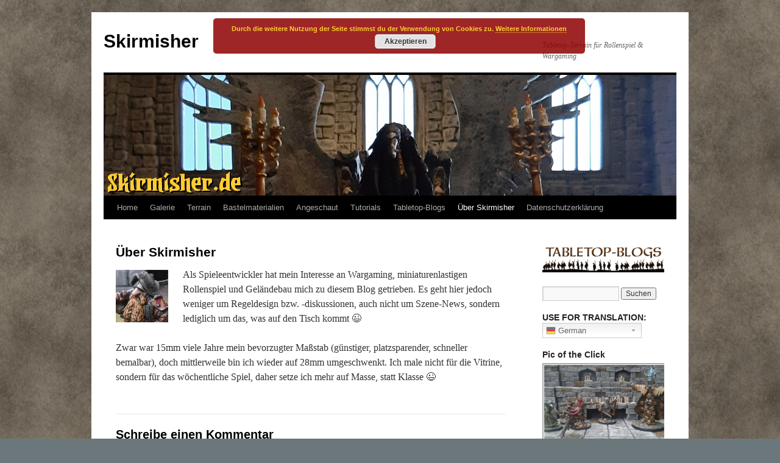

--- FILE ---
content_type: text/html; charset=UTF-8
request_url: https://skirmisher.de/ueber-skirmisher/
body_size: 21679
content:
<!DOCTYPE html>
<html lang="de">
<head>
<meta charset="UTF-8" />
<title>
Über Skirmisher | Skirmisher	</title>
<link rel="profile" href="https://gmpg.org/xfn/11" />
<link rel="stylesheet" type="text/css" media="all" href="https://skirmisher.de/wp-content/themes/twentyten/style.css?ver=20190507" />
<link rel="pingback" href="https://skirmisher.de/xmlrpc.php">
<meta name='robots' content='max-image-preview:large' />
<link rel='dns-prefetch' href='//s.w.org' />
<link rel="alternate" type="application/rss+xml" title="Skirmisher &raquo; Feed" href="https://skirmisher.de/feed/" />
<link rel="alternate" type="application/rss+xml" title="Skirmisher &raquo; Kommentar-Feed" href="https://skirmisher.de/comments/feed/" />
<link rel="alternate" type="application/rss+xml" title="Skirmisher &raquo; Über Skirmisher-Kommentar-Feed" href="https://skirmisher.de/ueber-skirmisher/feed/" />
		<script type="text/javascript">
			window._wpemojiSettings = {"baseUrl":"https:\/\/s.w.org\/images\/core\/emoji\/13.1.0\/72x72\/","ext":".png","svgUrl":"https:\/\/s.w.org\/images\/core\/emoji\/13.1.0\/svg\/","svgExt":".svg","source":{"concatemoji":"https:\/\/skirmisher.de\/wp-includes\/js\/wp-emoji-release.min.js?ver=5.8.12"}};
			!function(e,a,t){var n,r,o,i=a.createElement("canvas"),p=i.getContext&&i.getContext("2d");function s(e,t){var a=String.fromCharCode;p.clearRect(0,0,i.width,i.height),p.fillText(a.apply(this,e),0,0);e=i.toDataURL();return p.clearRect(0,0,i.width,i.height),p.fillText(a.apply(this,t),0,0),e===i.toDataURL()}function c(e){var t=a.createElement("script");t.src=e,t.defer=t.type="text/javascript",a.getElementsByTagName("head")[0].appendChild(t)}for(o=Array("flag","emoji"),t.supports={everything:!0,everythingExceptFlag:!0},r=0;r<o.length;r++)t.supports[o[r]]=function(e){if(!p||!p.fillText)return!1;switch(p.textBaseline="top",p.font="600 32px Arial",e){case"flag":return s([127987,65039,8205,9895,65039],[127987,65039,8203,9895,65039])?!1:!s([55356,56826,55356,56819],[55356,56826,8203,55356,56819])&&!s([55356,57332,56128,56423,56128,56418,56128,56421,56128,56430,56128,56423,56128,56447],[55356,57332,8203,56128,56423,8203,56128,56418,8203,56128,56421,8203,56128,56430,8203,56128,56423,8203,56128,56447]);case"emoji":return!s([10084,65039,8205,55357,56613],[10084,65039,8203,55357,56613])}return!1}(o[r]),t.supports.everything=t.supports.everything&&t.supports[o[r]],"flag"!==o[r]&&(t.supports.everythingExceptFlag=t.supports.everythingExceptFlag&&t.supports[o[r]]);t.supports.everythingExceptFlag=t.supports.everythingExceptFlag&&!t.supports.flag,t.DOMReady=!1,t.readyCallback=function(){t.DOMReady=!0},t.supports.everything||(n=function(){t.readyCallback()},a.addEventListener?(a.addEventListener("DOMContentLoaded",n,!1),e.addEventListener("load",n,!1)):(e.attachEvent("onload",n),a.attachEvent("onreadystatechange",function(){"complete"===a.readyState&&t.readyCallback()})),(n=t.source||{}).concatemoji?c(n.concatemoji):n.wpemoji&&n.twemoji&&(c(n.twemoji),c(n.wpemoji)))}(window,document,window._wpemojiSettings);
		</script>
		<style type="text/css">
img.wp-smiley,
img.emoji {
	display: inline !important;
	border: none !important;
	box-shadow: none !important;
	height: 1em !important;
	width: 1em !important;
	margin: 0 .07em !important;
	vertical-align: -0.1em !important;
	background: none !important;
	padding: 0 !important;
}
</style>
	<link rel='stylesheet' id='gtranslate-style-css'  href='https://skirmisher.de/wp-content/plugins/gtranslate/gtranslate-style24.css?ver=5.8.12' type='text/css' media='all' />
<link rel='stylesheet' id='wp-block-library-css'  href='https://skirmisher.de/wp-includes/css/dist/block-library/style.min.css?ver=5.8.12' type='text/css' media='all' />
<style id='wp-block-library-theme-inline-css' type='text/css'>
#start-resizable-editor-section{display:none}.wp-block-audio figcaption{color:#555;font-size:13px;text-align:center}.is-dark-theme .wp-block-audio figcaption{color:hsla(0,0%,100%,.65)}.wp-block-code{font-family:Menlo,Consolas,monaco,monospace;color:#1e1e1e;padding:.8em 1em;border:1px solid #ddd;border-radius:4px}.wp-block-embed figcaption{color:#555;font-size:13px;text-align:center}.is-dark-theme .wp-block-embed figcaption{color:hsla(0,0%,100%,.65)}.blocks-gallery-caption{color:#555;font-size:13px;text-align:center}.is-dark-theme .blocks-gallery-caption{color:hsla(0,0%,100%,.65)}.wp-block-image figcaption{color:#555;font-size:13px;text-align:center}.is-dark-theme .wp-block-image figcaption{color:hsla(0,0%,100%,.65)}.wp-block-pullquote{border-top:4px solid;border-bottom:4px solid;margin-bottom:1.75em;color:currentColor}.wp-block-pullquote__citation,.wp-block-pullquote cite,.wp-block-pullquote footer{color:currentColor;text-transform:uppercase;font-size:.8125em;font-style:normal}.wp-block-quote{border-left:.25em solid;margin:0 0 1.75em;padding-left:1em}.wp-block-quote cite,.wp-block-quote footer{color:currentColor;font-size:.8125em;position:relative;font-style:normal}.wp-block-quote.has-text-align-right{border-left:none;border-right:.25em solid;padding-left:0;padding-right:1em}.wp-block-quote.has-text-align-center{border:none;padding-left:0}.wp-block-quote.is-large,.wp-block-quote.is-style-large{border:none}.wp-block-search .wp-block-search__label{font-weight:700}.wp-block-group.has-background{padding:1.25em 2.375em;margin-top:0;margin-bottom:0}.wp-block-separator{border:none;border-bottom:2px solid;margin-left:auto;margin-right:auto;opacity:.4}.wp-block-separator:not(.is-style-wide):not(.is-style-dots){width:100px}.wp-block-separator.has-background:not(.is-style-dots){border-bottom:none;height:1px}.wp-block-separator.has-background:not(.is-style-wide):not(.is-style-dots){height:2px}.wp-block-table thead{border-bottom:3px solid}.wp-block-table tfoot{border-top:3px solid}.wp-block-table td,.wp-block-table th{padding:.5em;border:1px solid;word-break:normal}.wp-block-table figcaption{color:#555;font-size:13px;text-align:center}.is-dark-theme .wp-block-table figcaption{color:hsla(0,0%,100%,.65)}.wp-block-video figcaption{color:#555;font-size:13px;text-align:center}.is-dark-theme .wp-block-video figcaption{color:hsla(0,0%,100%,.65)}.wp-block-template-part.has-background{padding:1.25em 2.375em;margin-top:0;margin-bottom:0}#end-resizable-editor-section{display:none}
</style>
<link rel='stylesheet' id='cptch_stylesheet-css'  href='https://skirmisher.de/wp-content/plugins/captcha/css/front_end_style.css?ver=4.4.5' type='text/css' media='all' />
<link rel='stylesheet' id='dashicons-css'  href='https://skirmisher.de/wp-includes/css/dashicons.min.css?ver=5.8.12' type='text/css' media='all' />
<link rel='stylesheet' id='cptch_desktop_style-css'  href='https://skirmisher.de/wp-content/plugins/captcha/css/desktop_style.css?ver=4.4.5' type='text/css' media='all' />
<link rel='stylesheet' id='tptn-style-left-thumbs-css'  href='https://skirmisher.de/wp-content/plugins/top-10/css/default-style.css?ver=1.0' type='text/css' media='all' />
<style id='tptn-style-left-thumbs-inline-css' type='text/css'>

img.tptn_thumb {
  width: 200px !important;
  height: 200px !important;
}
                

			.tptn_posts_widget2 img.tptn_thumb {
				width: 200px !important;
				height: 200px !important;
			}
			
</style>
<link rel='stylesheet' id='twentyten-block-style-css'  href='https://skirmisher.de/wp-content/themes/twentyten/blocks.css?ver=20181218' type='text/css' media='all' />
<link rel='stylesheet' id='tablepress-default-css'  href='https://skirmisher.de/wp-content/plugins/tablepress/css/build/default.css?ver=2.1.8' type='text/css' media='all' />
<link rel='stylesheet' id='decent-comments-widget-css'  href='https://skirmisher.de/wp-content/plugins/decent-comments/css/decent-comments-widget.css' type='text/css' media='all' />
<script type='text/javascript' src='https://skirmisher.de/wp-includes/js/jquery/jquery.js?ver=3.6.0' id='jquery-core-js'></script>
<script type='text/javascript' src='https://skirmisher.de/wp-includes/js/jquery/jquery-migrate.min.js?ver=3.3.2' id='jquery-migrate-js'></script>
<link rel="https://api.w.org/" href="https://skirmisher.de/wp-json/" /><link rel="alternate" type="application/json" href="https://skirmisher.de/wp-json/wp/v2/pages/167" /><link rel="EditURI" type="application/rsd+xml" title="RSD" href="https://skirmisher.de/xmlrpc.php?rsd" />
<link rel="wlwmanifest" type="application/wlwmanifest+xml" href="https://skirmisher.de/wp-includes/wlwmanifest.xml" /> 
<meta name="generator" content="WordPress 5.8.12" />
<link rel="canonical" href="https://skirmisher.de/ueber-skirmisher/" />
<link rel='shortlink' href='https://skirmisher.de/?p=167' />
<link rel="alternate" type="application/json+oembed" href="https://skirmisher.de/wp-json/oembed/1.0/embed?url=https%3A%2F%2Fskirmisher.de%2Fueber-skirmisher%2F" />
<link rel="alternate" type="text/xml+oembed" href="https://skirmisher.de/wp-json/oembed/1.0/embed?url=https%3A%2F%2Fskirmisher.de%2Fueber-skirmisher%2F&#038;format=xml" />
<!-- <meta name="NextGEN" version="3.3.6" /> -->

<style type="text/css"></style>

<style type="text/css">
.synved-social-resolution-single {
display: inline-block;
}
.synved-social-resolution-normal {
display: inline-block;
}
.synved-social-resolution-hidef {
display: none;
}

@media only screen and (min--moz-device-pixel-ratio: 2),
only screen and (-o-min-device-pixel-ratio: 2/1),
only screen and (-webkit-min-device-pixel-ratio: 2),
only screen and (min-device-pixel-ratio: 2),
only screen and (min-resolution: 2dppx),
only screen and (min-resolution: 192dpi) {
	.synved-social-resolution-normal {
	display: none;
	}
	.synved-social-resolution-hidef {
	display: inline-block;
	}
}
</style>
<style type="text/css" id="custom-background-css">
body.custom-background { background-color: #6b777a; background-image: url("https://skirmisher.de/wp-content/uploads/2017/11/seemlessstone.png"); background-position: center center; background-size: auto; background-repeat: repeat; background-attachment: scroll; }
</style>
	<link rel="icon" href="https://skirmisher.de/wp-content/uploads/2017/09/cropped-brazagr2-32x32.png" sizes="32x32" />
<link rel="icon" href="https://skirmisher.de/wp-content/uploads/2017/09/cropped-brazagr2-192x192.png" sizes="192x192" />
<link rel="apple-touch-icon" href="https://skirmisher.de/wp-content/uploads/2017/09/cropped-brazagr2-180x180.png" />
<meta name="msapplication-TileImage" content="https://skirmisher.de/wp-content/uploads/2017/09/cropped-brazagr2-270x270.png" />
<link rel='stylesheet' id='basecss-css'  href='https://skirmisher.de/wp-content/plugins/eu-cookie-law/css/style.css?ver=5.8.12' type='text/css' media='all' />
<link rel='stylesheet' id='nextgen_widgets_style-css'  href='https://skirmisher.de/wp-content/plugins/nextgen-gallery/products/photocrati_nextgen/modules/widget/static/widgets.css?ver=3.3.6' type='text/css' media='all' />
<link rel='stylesheet' id='nextgen_basic_thumbnails_style-css'  href='https://skirmisher.de/wp-content/plugins/nextgen-gallery/products/photocrati_nextgen/modules/nextgen_basic_gallery/static/thumbnails/nextgen_basic_thumbnails.css?ver=3.3.6' type='text/css' media='all' />
<link rel='stylesheet' id='ngg_trigger_buttons-css'  href='https://skirmisher.de/wp-content/plugins/nextgen-gallery/products/photocrati_nextgen/modules/nextgen_gallery_display/static/trigger_buttons.css?ver=3.3.6' type='text/css' media='all' />
<link rel='stylesheet' id='fancybox-0-css'  href='https://skirmisher.de/wp-content/plugins/nextgen-gallery/products/photocrati_nextgen/modules/lightbox/static/fancybox/jquery.fancybox-1.3.4.css?ver=3.3.6' type='text/css' media='all' />
<link rel='stylesheet' id='fontawesome_v4_shim_style-css'  href='https://use.fontawesome.com/releases/v5.3.1/css/v4-shims.css?ver=5.8.12' type='text/css' media='all' />
<link rel='stylesheet' id='fontawesome-css'  href='https://use.fontawesome.com/releases/v5.3.1/css/all.css?ver=5.8.12' type='text/css' media='all' />
<link rel='stylesheet' id='nextgen_pagination_style-css'  href='https://skirmisher.de/wp-content/plugins/nextgen-gallery/products/photocrati_nextgen/modules/nextgen_pagination/static/style.css?ver=3.3.6' type='text/css' media='all' />
<link rel='stylesheet' id='nggallery-css'  href='https://skirmisher.de/wp-content/ngg_styles/nggallery.css?ver=3.3.6' type='text/css' media='all' />
</head>

<body class="page-template-default page page-id-167 custom-background">
<div id="wrapper" class="hfeed">
	<div id="header">
		<div id="masthead">
			<div id="branding" role="banner">
								<div id="site-title">
					<span>
						<a href="https://skirmisher.de/" title="Skirmisher" rel="home">Skirmisher</a>
					</span>
				</div>
				<div id="site-description">Tabletop-Terrain für Rollenspiel &amp; Wargaming</div>

									<img src="https://skirmisher.de/wp-content/uploads/2020/08/cropped-TitleErzrabe.png" width="940" height="198" alt="" />
								</div><!-- #branding -->

			<div id="access" role="navigation">
								<div class="skip-link screen-reader-text"><a href="#content" title="Zum Inhalt springen">Zum Inhalt springen</a></div>
				<div class="menu-header"><ul id="menu-menu-1" class="menu"><li id="menu-item-94" class="menu-item menu-item-type-custom menu-item-object-custom menu-item-home menu-item-94"><a href="https://skirmisher.de/">Home</a></li>
<li id="menu-item-96" class="menu-item menu-item-type-post_type menu-item-object-page menu-item-has-children menu-item-96"><a href="https://skirmisher.de/galerie/">Galerie</a>
<ul class="sub-menu">
	<li id="menu-item-12507" class="menu-item menu-item-type-post_type menu-item-object-page menu-item-12507"><a href="https://skirmisher.de/galerie/">Hauptgalerie</a></li>
	<li id="menu-item-12506" class="menu-item menu-item-type-post_type menu-item-object-page menu-item-12506"><a href="https://skirmisher.de/darkest-dungeon-miniatures/">Darkest Dungeon</a></li>
</ul>
</li>
<li id="menu-item-13044" class="menu-item menu-item-type-post_type menu-item-object-page menu-item-home menu-item-13044"><a href="https://skirmisher.de/">Terrain</a></li>
<li id="menu-item-11878" class="menu-item menu-item-type-post_type menu-item-object-page menu-item-11878"><a href="https://skirmisher.de/bastelmaterialien/">Bastelmaterialien</a></li>
<li id="menu-item-8198" class="menu-item menu-item-type-post_type menu-item-object-page menu-item-8198"><a href="https://skirmisher.de/angeschaut/">Angeschaut</a></li>
<li id="menu-item-9462" class="menu-item menu-item-type-post_type menu-item-object-page menu-item-9462"><a href="https://skirmisher.de/tutorials/">Tutorials</a></li>
<li id="menu-item-2481" class="menu-item menu-item-type-custom menu-item-object-custom menu-item-2481"><a href="http://www.tabletop-blogs.de">Tabletop-Blogs</a></li>
<li id="menu-item-169" class="menu-item menu-item-type-post_type menu-item-object-page current-menu-item page_item page-item-167 current_page_item menu-item-has-children menu-item-169"><a href="https://skirmisher.de/ueber-skirmisher/" aria-current="page">Über Skirmisher</a>
<ul class="sub-menu">
	<li id="menu-item-192" class="menu-item menu-item-type-post_type menu-item-object-page menu-item-192"><a href="https://skirmisher.de/impressum/">Impressum</a></li>
</ul>
</li>
<li id="menu-item-10247" class="menu-item menu-item-type-post_type menu-item-object-page menu-item-10247"><a href="https://skirmisher.de/datenschutzerklaerung/">Datenschutzerklärung</a></li>
</ul></div>			</div><!-- #access -->
		</div><!-- #masthead -->
	</div><!-- #header -->

	<div id="main">

		<div id="container">
			<div id="content" role="main">

			

				<div id="post-167" class="post-167 page type-page status-publish has-post-thumbnail hentry">
											<h1 class="entry-title">Über Skirmisher</h1>
					
					<div class="entry-content">
						<p><img loading="lazy" src="https://skirmisher.de/wp-content/uploads/2017/09/bazakgr.png" alt="" width="86" height="86" class="alignleft size-full wp-image-8088" />Als Spieleentwickler hat mein Interesse an Wargaming, miniaturenlastigen Rollenspiel und Geländebau mich zu diesem Blog getrieben. Es geht hier jedoch weniger um Regeldesign bzw. -diskussionen, auch nicht um Szene-News, sondern lediglich um das, was auf den Tisch kommt 😉</p>
<p>Zwar war 15mm viele Jahre mein bevorzugter Maßstab (günstiger, platzsparender, schneller bemalbar), doch mittlerweile bin ich wieder auf 28mm umgeschwenkt. Ich male nicht für die Vitrine, sondern für das wöchentliche Spiel, daher setze ich mehr auf Masse, statt Klasse 😉</p>
																	</div><!-- .entry-content -->
				</div><!-- #post-167 -->

				
			<div id="comments">



	<div id="respond" class="comment-respond">
		<h3 id="reply-title" class="comment-reply-title">Schreibe einen Kommentar <small><a rel="nofollow" id="cancel-comment-reply-link" href="/ueber-skirmisher/#respond" style="display:none;">Antwort abbrechen</a></small></h3><form action="https://skirmisher.de/wp-comments-post.php" method="post" id="commentform" class="comment-form"><p class="comment-notes"><span id="email-notes">Deine E-Mail-Adresse wird nicht veröffentlicht.</span> Erforderliche Felder sind mit <span class="required">*</span> markiert</p><p class="comment-form-comment"><label for="comment">Kommentar</label> <textarea id="comment" name="comment" cols="45" rows="8" maxlength="65525" required="required"></textarea></p><p class="comment-form-author"><label for="author">Name <span class="required">*</span></label> <input id="author" name="author" type="text" value="" size="30" maxlength="245" required='required' /></p>
<p class="comment-form-email"><label for="email">E-Mail-Adresse <span class="required">*</span></label> <input id="email" name="email" type="text" value="" size="30" maxlength="100" aria-describedby="email-notes" required='required' /></p>
<p class="comment-form-url"><label for="url">Website</label> <input id="url" name="url" type="text" value="" size="30" maxlength="200" /></p>
<p class="cptch_block"><span
				class="cptch_wrap cptch_ajax_wrap"
				data-cptch-form="wp_comments"
				data-cptch-input="cptch_number"
				data-cptch-class="cptch_wp_comments">
					<noscript>In order to pass the CAPTCHA please enable JavaScript</noscript>
				</span></p><p class="form-submit"><input name="submit" type="submit" id="submit" class="submit" value="Kommentar abschicken" /> <input type='hidden' name='comment_post_ID' value='167' id='comment_post_ID' />
<input type='hidden' name='comment_parent' id='comment_parent' value='0' />
</p></form>	</div><!-- #respond -->
	
</div><!-- #comments -->


			</div><!-- #content -->
		</div><!-- #container -->


		<div id="primary" class="widget-area" role="complementary">
			<ul class="xoxo">

<li id="text-13" class="widget-container widget_text">			<div class="textwidget"><a href="http://www.tabletop-blogs.de" target="_blank" rel="noopener"><img src="https://skirmisher.de/wp-content/uploads/2016/10/ttb200px.png" /></a></div>
		</li><li id="search-2" class="widget-container widget_search"><form role="search" method="get" id="searchform" class="searchform" action="https://skirmisher.de/">
				<div>
					<label class="screen-reader-text" for="s">Suche nach:</label>
					<input type="text" value="" name="s" id="s" />
					<input type="submit" id="searchsubmit" value="Suchen" />
				</div>
			</form></li><li id="gtranslate-2" class="widget-container widget_gtranslate"><h3 class="widget-title">USE FOR TRANSLATION:</h3><!-- GTranslate: https://gtranslate.io/ -->
<style type="text/css">
.switcher {font-family:Arial;font-size:10pt;text-align:left;cursor:pointer;overflow:hidden;width:163px;line-height:17px;}
.switcher a {text-decoration:none;display:block;font-size:10pt;-webkit-box-sizing:content-box;-moz-box-sizing:content-box;box-sizing:content-box;}
.switcher a img {vertical-align:middle;display:inline;border:0;padding:0;margin:0;opacity:0.8;}
.switcher a:hover img {opacity:1;}
.switcher .selected {background:#FFFFFF url(//skirmisher.de/wp-content/plugins/gtranslate/switcher.png) repeat-x;position:relative;z-index:9999;}
.switcher .selected a {border:1px solid #CCCCCC;background:url(//skirmisher.de/wp-content/plugins/gtranslate/arrow_down.png) 146px center no-repeat;color:#666666;padding:3px 5px;width:151px;}
.switcher .selected a.open {background-image:url(//skirmisher.de/wp-content/plugins/gtranslate/arrow_up.png)}
.switcher .selected a:hover {background:#F0F0F0 url(//skirmisher.de/wp-content/plugins/gtranslate/arrow_down.png) 146px center no-repeat;}
.switcher .option {position:relative;z-index:9998;border-left:1px solid #CCCCCC;border-right:1px solid #CCCCCC;border-bottom:1px solid #CCCCCC;background-color:#EEEEEE;display:none;width:161px;max-height:198px;-webkit-box-sizing:content-box;-moz-box-sizing:content-box;box-sizing:content-box;overflow-y:auto;overflow-x:hidden;}
.switcher .option a {color:#000;padding:3px 5px;}
.switcher .option a:hover {background:#FFC;}
.switcher .option a.selected {background:#FFC;}
#selected_lang_name {float: none;}
.l_name {float: none !important;margin: 0;}
.switcher .option::-webkit-scrollbar-track{-webkit-box-shadow:inset 0 0 3px rgba(0,0,0,0.3);border-radius:5px;background-color:#F5F5F5;}
.switcher .option::-webkit-scrollbar {width:5px;}
.switcher .option::-webkit-scrollbar-thumb {border-radius:5px;-webkit-box-shadow: inset 0 0 3px rgba(0,0,0,.3);background-color:#888;}
</style>
<div class="switcher notranslate">
<div class="selected">
<a href="#" onclick="return false;"><img src="//skirmisher.de/wp-content/plugins/gtranslate/flags/16/de.png" height="16" width="16" alt="de" /> German</a>
</div>
<div class="option">
<a href="#" onclick="doGTranslate('de|ar');jQuery('div.switcher div.selected a').html(jQuery(this).html());return false;" title="Arabic" class="nturl"><img data-gt-lazy-src="//skirmisher.de/wp-content/plugins/gtranslate/flags/16/ar.png" height="16" width="16" alt="ar" /> Arabic</a><a href="#" onclick="doGTranslate('de|bg');jQuery('div.switcher div.selected a').html(jQuery(this).html());return false;" title="Bulgarian" class="nturl"><img data-gt-lazy-src="//skirmisher.de/wp-content/plugins/gtranslate/flags/16/bg.png" height="16" width="16" alt="bg" /> Bulgarian</a><a href="#" onclick="doGTranslate('de|zh-CN');jQuery('div.switcher div.selected a').html(jQuery(this).html());return false;" title="Chinese (Simplified)" class="nturl"><img data-gt-lazy-src="//skirmisher.de/wp-content/plugins/gtranslate/flags/16/zh-CN.png" height="16" width="16" alt="zh-CN" /> Chinese (Simplified)</a><a href="#" onclick="doGTranslate('de|hr');jQuery('div.switcher div.selected a').html(jQuery(this).html());return false;" title="Croatian" class="nturl"><img data-gt-lazy-src="//skirmisher.de/wp-content/plugins/gtranslate/flags/16/hr.png" height="16" width="16" alt="hr" /> Croatian</a><a href="#" onclick="doGTranslate('de|cs');jQuery('div.switcher div.selected a').html(jQuery(this).html());return false;" title="Czech" class="nturl"><img data-gt-lazy-src="//skirmisher.de/wp-content/plugins/gtranslate/flags/16/cs.png" height="16" width="16" alt="cs" /> Czech</a><a href="#" onclick="doGTranslate('de|nl');jQuery('div.switcher div.selected a').html(jQuery(this).html());return false;" title="Dutch" class="nturl"><img data-gt-lazy-src="//skirmisher.de/wp-content/plugins/gtranslate/flags/16/nl.png" height="16" width="16" alt="nl" /> Dutch</a><a href="#" onclick="doGTranslate('de|en');jQuery('div.switcher div.selected a').html(jQuery(this).html());return false;" title="English" class="nturl"><img data-gt-lazy-src="//skirmisher.de/wp-content/plugins/gtranslate/flags/16/en.png" height="16" width="16" alt="en" /> English</a><a href="#" onclick="doGTranslate('de|fi');jQuery('div.switcher div.selected a').html(jQuery(this).html());return false;" title="Finnish" class="nturl"><img data-gt-lazy-src="//skirmisher.de/wp-content/plugins/gtranslate/flags/16/fi.png" height="16" width="16" alt="fi" /> Finnish</a><a href="#" onclick="doGTranslate('de|fr');jQuery('div.switcher div.selected a').html(jQuery(this).html());return false;" title="French" class="nturl"><img data-gt-lazy-src="//skirmisher.de/wp-content/plugins/gtranslate/flags/16/fr.png" height="16" width="16" alt="fr" /> French</a><a href="#" onclick="doGTranslate('de|de');jQuery('div.switcher div.selected a').html(jQuery(this).html());return false;" title="German" class="nturl selected"><img data-gt-lazy-src="//skirmisher.de/wp-content/plugins/gtranslate/flags/16/de.png" height="16" width="16" alt="de" /> German</a><a href="#" onclick="doGTranslate('de|it');jQuery('div.switcher div.selected a').html(jQuery(this).html());return false;" title="Italian" class="nturl"><img data-gt-lazy-src="//skirmisher.de/wp-content/plugins/gtranslate/flags/16/it.png" height="16" width="16" alt="it" /> Italian</a><a href="#" onclick="doGTranslate('de|ja');jQuery('div.switcher div.selected a').html(jQuery(this).html());return false;" title="Japanese" class="nturl"><img data-gt-lazy-src="//skirmisher.de/wp-content/plugins/gtranslate/flags/16/ja.png" height="16" width="16" alt="ja" /> Japanese</a><a href="#" onclick="doGTranslate('de|pl');jQuery('div.switcher div.selected a').html(jQuery(this).html());return false;" title="Polish" class="nturl"><img data-gt-lazy-src="//skirmisher.de/wp-content/plugins/gtranslate/flags/16/pl.png" height="16" width="16" alt="pl" /> Polish</a><a href="#" onclick="doGTranslate('de|pt');jQuery('div.switcher div.selected a').html(jQuery(this).html());return false;" title="Portuguese" class="nturl"><img data-gt-lazy-src="//skirmisher.de/wp-content/plugins/gtranslate/flags/16/pt.png" height="16" width="16" alt="pt" /> Portuguese</a><a href="#" onclick="doGTranslate('de|ru');jQuery('div.switcher div.selected a').html(jQuery(this).html());return false;" title="Russian" class="nturl"><img data-gt-lazy-src="//skirmisher.de/wp-content/plugins/gtranslate/flags/16/ru.png" height="16" width="16" alt="ru" /> Russian</a><a href="#" onclick="doGTranslate('de|es');jQuery('div.switcher div.selected a').html(jQuery(this).html());return false;" title="Spanish" class="nturl"><img data-gt-lazy-src="//skirmisher.de/wp-content/plugins/gtranslate/flags/16/es.png" height="16" width="16" alt="es" /> Spanish</a><a href="#" onclick="doGTranslate('de|tr');jQuery('div.switcher div.selected a').html(jQuery(this).html());return false;" title="Turkish" class="nturl"><img data-gt-lazy-src="//skirmisher.de/wp-content/plugins/gtranslate/flags/16/tr.png" height="16" width="16" alt="tr" /> Turkish</a></div>
</div>
<script type="text/javascript">
jQuery('.switcher .selected').click(function() {jQuery('.switcher .option a img').each(function() {if(!jQuery(this)[0].hasAttribute('src'))jQuery(this).attr('src', jQuery(this).attr('data-gt-lazy-src'))});if(!(jQuery('.switcher .option').is(':visible'))) {jQuery('.switcher .option').stop(true,true).delay(100).slideDown(500);jQuery('.switcher .selected a').toggleClass('open')}});
jQuery('.switcher .option').bind('mousewheel', function(e) {var options = jQuery('.switcher .option');if(options.is(':visible'))options.scrollTop(options.scrollTop() - e.originalEvent.wheelDelta);return false;});
jQuery('body').not('.switcher').click(function(e) {if(jQuery('.switcher .option').is(':visible') && e.target != jQuery('.switcher .option').get(0)) {jQuery('.switcher .option').stop(true,true).delay(100).slideUp(500);jQuery('.switcher .selected a').toggleClass('open')}});
</script>
<style type="text/css">
#goog-gt-tt {display:none !important;}
.goog-te-banner-frame {display:none !important;}
.goog-te-menu-value:hover {text-decoration:none !important;}
.goog-text-highlight {background-color:transparent !important;box-shadow:none !important;}
body {top:0 !important;}
#google_translate_element2 {display:none!important;}
</style>

<div id="google_translate_element2"></div>
<script type="text/javascript">
function googleTranslateElementInit2() {new google.translate.TranslateElement({pageLanguage: 'de',autoDisplay: false}, 'google_translate_element2');}
</script><script type="text/javascript" src="//translate.google.com/translate_a/element.js?cb=googleTranslateElementInit2"></script>


<script type="text/javascript">
function GTranslateGetCurrentLang() {var keyValue = document['cookie'].match('(^|;) ?googtrans=([^;]*)(;|$)');return keyValue ? keyValue[2].split('/')[2] : null;}
function GTranslateFireEvent(element,event){try{if(document.createEventObject){var evt=document.createEventObject();element.fireEvent('on'+event,evt)}else{var evt=document.createEvent('HTMLEvents');evt.initEvent(event,true,true);element.dispatchEvent(evt)}}catch(e){}}
function doGTranslate(lang_pair){if(lang_pair.value)lang_pair=lang_pair.value;if(lang_pair=='')return;var lang=lang_pair.split('|')[1];if(GTranslateGetCurrentLang() == null && lang == lang_pair.split('|')[0])return;var teCombo;var sel=document.getElementsByTagName('select');for(var i=0;i<sel.length;i++)if(/goog-te-combo/.test(sel[i].className)){teCombo=sel[i];break;}if(document.getElementById('google_translate_element2')==null||document.getElementById('google_translate_element2').innerHTML.length==0||teCombo.length==0||teCombo.innerHTML.length==0){setTimeout(function(){doGTranslate(lang_pair)},500)}else{teCombo.value=lang;GTranslateFireEvent(teCombo,'change');GTranslateFireEvent(teCombo,'change')}}
if(GTranslateGetCurrentLang() != null)jQuery(document).ready(function() {var lang_html = jQuery('div.switcher div.option').find('img[alt="'+GTranslateGetCurrentLang()+'"]').parent().html();if(typeof lang_html != 'undefined')jQuery('div.switcher div.selected a').html(lang_html.replace('data-gt-lazy-', ''));});
</script>
</li><li id="ngg-images-2" class="widget-container ngg_images"><div class="hslice" id="ngg-webslice"><h3 class="entry-title widget-title">Pic of the Click</h3><div class="ngg-widget entry-content">
            <a href="https://skirmisher.de/wp-content/gallery/miniaturen-oudf/collector5.png"
           title=" "
           data-image-id='2978'
           class="ngg-fancybox" rel="9ac3f70b622e01c28e5dc1dc7f979f6e"           ><img title="collector5"
                 alt="collector5"
                 src="https://skirmisher.de/wp-content/gallery/miniaturen-oudf/thumbs/thumbs_collector5.png"
                 width="200"
                 height="75"
            /></a>
    </div>

</div></li><li id="custom_html-2" class="widget_text widget-container widget_custom_html"><h3 class="widget-title">Preiswerte Pinsel:</h3><div class="textwidget custom-html-widget"><center><a target="_blank" href="https://www.amazon.de/gp/product/B01FJ90O0W/ref=as_li_tl?ie=UTF8&camp=1638&creative=6742&creativeASIN=B01FJ90O0W&linkCode=as2&tag=skirmisher0f-21&linkId=a2d3b989662b3a89a7ff997642798d38" rel="noopener"><img border="0" src="//ws-eu.amazon-adsystem.com/widgets/q?_encoding=UTF8&MarketPlace=DE&ASIN=B01FJ90O0W&ServiceVersion=20070822&ID=AsinImage&WS=1&Format=_SL160_&tag=skirmisher0f-21" ></a><img src="//ir-de.amazon-adsystem.com/e/ir?t=skirmisher0f-21&l=am2&o=3&a=B01FJ90O0W" width="1" height="1" border="0" alt="" style="border:none !important; margin:0px !important;" /></center></div></li><li id="text-4" class="widget-container widget_text">			<div class="textwidget"><a href="http://www.wargamevault.com/browse.php?affiliate_id=289995" target="_blank" rel="noopener"><img src="https://skirmisher.de/wp-content/uploads/2015/03/wargamevault2.png" /></a></div>
		</li><li id="paypal_donations-2" class="widget-container widget_paypal_donations"><!-- Begin PayPal Donations by https://www.tipsandtricks-hq.com/paypal-donations-widgets-plugin -->

<form action="https://www.paypal.com/cgi-bin/webscr" method="post">
    <div class="paypal-donations">
        <input type="hidden" name="cmd" value="_donations" />
        <input type="hidden" name="bn" value="TipsandTricks_SP" />
        <input type="hidden" name="business" value="info@skirmisher.de" />
        <input type="hidden" name="return" value="https://skirmisher.de/vielen-dank/" />
        <input type="hidden" name="rm" value="0" />
        <input type="hidden" name="currency_code" value="EUR" />
        <input type="image" style="cursor: pointer;" src="https://skirmisher.de/wp-content/uploads/2021/01/msskirmisher.png" name="submit" alt="PayPal - The safer, easier way to pay online." />
        <img alt="" src="https://www.paypalobjects.com/en_US/i/scr/pixel.gif" width="1" height="1" />
    </div>
</form>
<!-- End PayPal Donations -->
</li><li id="custom_html-4" class="widget_text widget-container widget_custom_html"><div class="textwidget custom-html-widget"><a href="https://www.youtube.com/watch?v=N3SrKU_B-gc&t=70s" ><img class="center" src="http://darcage.de/wp-content/uploads/scheunenkindernavi.png" alt="" title=""  /></a></div></li><li id="custom_html-3" class="widget_text widget-container widget_custom_html"><div class="textwidget custom-html-widget"><center><a href="https://skirmisher.de/darkest-dungeon-miniatures/"><img border="0" src="https://skirmisher.de/wp-content/uploads/2019/10/ddminigalmini.jpg" ></a></center></div></li><li id="decent_comments_widget-2" class="widget-container widget_decent_comments_widget"><h3 class="widget-title">Neueste Kommentare</h3><div class="decent-comments"><ul><li><div class="comment"><span class="comment-avatar"><img alt='' src='https://secure.gravatar.com/avatar/5b44c78a2be4856946b5e1cd90f6f1d9?s=24&#038;d=mm&#038;r=g' srcset='https://secure.gravatar.com/avatar/5b44c78a2be4856946b5e1cd90f6f1d9?s=48&#038;d=mm&#038;r=g 2x' class='avatar avatar-24 photo' height='24' width='24' loading='lazy'/></span><span class="comment-author">Skirmisher</span><span class="comment-link"> zu <a href="https://skirmisher.de/2019/02/16/diy-mordheim-stagecoach-ii/#comment-1180">DIY Mordheim Stagecoach II</a></span></div></li><li><div class="comment"><span class="comment-avatar"><img alt='' src='https://secure.gravatar.com/avatar/6bbc968d8a55deabbb2d4005864c04de?s=24&#038;d=mm&#038;r=g' srcset='https://secure.gravatar.com/avatar/6bbc968d8a55deabbb2d4005864c04de?s=48&#038;d=mm&#038;r=g 2x' class='avatar avatar-24 photo' height='24' width='24' loading='lazy'/></span><span class="comment-author">Stephan</span><span class="comment-link"> zu <a href="https://skirmisher.de/2019/02/16/diy-mordheim-stagecoach-ii/#comment-1179">DIY Mordheim Stagecoach II</a></span></div></li><li><div class="comment"><span class="comment-avatar"><img alt='' src='https://secure.gravatar.com/avatar/49660ff1fc24834dde40975c44ddbf59?s=24&#038;d=mm&#038;r=g' srcset='https://secure.gravatar.com/avatar/49660ff1fc24834dde40975c44ddbf59?s=48&#038;d=mm&#038;r=g 2x' class='avatar avatar-24 photo' height='24' width='24' loading='lazy'/></span><span class="comment-author">Marc</span><span class="comment-link"> zu <a href="https://skirmisher.de/2021/05/05/angeschaut-asgard-rising-stone-ruins-modular-set/#comment-1170">Angeschaut: Asgard Rising &#8211; Stone Ruins Modular Set</a></span></div></li><li><div class="comment"><span class="comment-avatar"><img alt='' src='https://secure.gravatar.com/avatar/5b44c78a2be4856946b5e1cd90f6f1d9?s=24&#038;d=mm&#038;r=g' srcset='https://secure.gravatar.com/avatar/5b44c78a2be4856946b5e1cd90f6f1d9?s=48&#038;d=mm&#038;r=g 2x' class='avatar avatar-24 photo' height='24' width='24' loading='lazy'/></span><span class="comment-author">Skirmisher</span><span class="comment-link"> zu <a href="https://skirmisher.de/2019/09/30/angeschaut-warcradle-scenics-gloomburg-manor/#comment-1168">Angeschaut: Warcradle Scenics &#8211; Gloomburg Manor</a></span></div></li><li><div class="comment"><span class="comment-avatar"><img alt='' src='https://secure.gravatar.com/avatar/1393d35d0da3a4eb3e0f591be9db2ee4?s=24&#038;d=mm&#038;r=g' srcset='https://secure.gravatar.com/avatar/1393d35d0da3a4eb3e0f591be9db2ee4?s=48&#038;d=mm&#038;r=g 2x' class='avatar avatar-24 photo' height='24' width='24' loading='lazy'/></span><span class="comment-author">Helge Balow</span><span class="comment-link"> zu <a href="https://skirmisher.de/2019/09/30/angeschaut-warcradle-scenics-gloomburg-manor/#comment-1167">Angeschaut: Warcradle Scenics &#8211; Gloomburg Manor</a></span></div></li></ul></div></li><li id="widget_tptn_pop-2" class="widget-container tptn_posts_list_widget"><h3 class="widget-title">Popular Posts</h3><div class="tptn_posts  tptn_posts_widget tptn_posts_widget2"><ul><li><a href="https://skirmisher.de/2017/03/11/pavement-strukturwalze-von-greenstuff-world/"    target="_blank"  class="tptn_link"><span class="tptn_title">Pavement-Strukturwalze von Greenstuff World</span></a><a href="https://skirmisher.de/2017/03/11/pavement-strukturwalze-von-greenstuff-world/"    target="_blank"  class="tptn_link"><img  width="200" height="200"  src="https://skirmisher.de/wp-content/gallery/rezis/rezirollecob14.jpg" class="tptn_thumb tptn_first" alt="Pavement-Strukturwalze von Greenstuff World" title="Pavement-Strukturwalze von Greenstuff World" /></a> <span class="tptn_list_count">(3.329)</span></li><li><a href="https://skirmisher.de/2017/02/12/stuffer-market-photoshooting/"    target="_blank"  class="tptn_link"><span class="tptn_title">Stuffer Market Photoshooting</span></a><a href="https://skirmisher.de/2017/02/12/stuffer-market-photoshooting/"    target="_blank"  class="tptn_link"><img  width="200" height="200"  src="https://skirmisher.de/wp-content/gallery/razora/Stufferf05.jpg" class="tptn_thumb tptn_first" alt="Stuffer Market Photoshooting" title="Stuffer Market Photoshooting" /></a> <span class="tptn_list_count">(2.861)</span></li><li><a href="https://skirmisher.de/2018/11/22/angeschaut-rangers-of-shadow-deep/"    target="_blank"  class="tptn_link"><span class="tptn_title">Angeschaut: Rangers of Shadow Deep</span></a><a href="https://skirmisher.de/2018/11/22/angeschaut-rangers-of-shadow-deep/"    target="_blank"  class="tptn_link"><img  width="200" height="200"  src="https://skirmisher.de/wp-content/gallery/storage/thumbs/thumbs_rosd1.png" class="tptn_thumb tptn_first" alt="Angeschaut: Rangers of Shadow Deep" title="Angeschaut: Rangers of Shadow Deep" /></a> <span class="tptn_list_count">(2.751)</span></li><li><a href="https://skirmisher.de/2018/08/28/im-dunkelsten-dungeon-darkest-dungeon-miniatures/"    target="_blank"  class="tptn_link"><span class="tptn_title">Im Dunkelsten Dungeon &#8211; Darkest Dungeon Miniatures</span></a><a href="https://skirmisher.de/2018/08/28/im-dunkelsten-dungeon-darkest-dungeon-miniatures/"    target="_blank"  class="tptn_link"><img  width="200" height="200"  src="https://skirmisher.de/wp-content/gallery/scenery/20180827_155437_resized.jpg" class="tptn_thumb tptn_first" alt="Im Dunkelsten Dungeon - Darkest Dungeon Miniatures" title="Im Dunkelsten Dungeon - Darkest Dungeon Miniatures" /></a> <span class="tptn_list_count">(2.692)</span></li><li><a href="https://skirmisher.de/2017/03/02/mein-space-hulk-von-deep-cut-studio/"    target="_blank"  class="tptn_link"><span class="tptn_title">Mein Space Hulk von Deep-Cut Studio</span></a><a href="https://skirmisher.de/2017/03/02/mein-space-hulk-von-deep-cut-studio/"    target="_blank"  class="tptn_link"><img  width="200" height="200"  src="https://skirmisher.de/wp-content/gallery/rezis/dcssh09.jpg" class="tptn_thumb tptn_first" alt="Mein Space Hulk von Deep-Cut Studio" title="Mein Space Hulk von Deep-Cut Studio" /></a> <span class="tptn_list_count">(2.621)</span></li><li><a href="https://skirmisher.de/2016/03/03/palmen-fuer-nicht-mal-50-cent/"    target="_blank"  class="tptn_link"><span class="tptn_title">Palmen für nicht mal 50 Cent</span></a><a href="https://skirmisher.de/2016/03/03/palmen-fuer-nicht-mal-50-cent/"    target="_blank"  class="tptn_link"><img  width="200" height="200"  src="https://skirmisher.de/wp-content/uploads/ngg_featured/palme2-200x200.jpg" class="tptn_thumb tptn_featured" alt="Palmen für nicht mal 50 Cent" title="Palmen für nicht mal 50 Cent" srcset="https://skirmisher.de/wp-content/uploads/ngg_featured/palme2-200x200.jpg 200w, https://skirmisher.de/wp-content/uploads/ngg_featured/palme2-100x100.jpg 100w" sizes="(max-width: 200px) 100vw, 200px" /></a> <span class="tptn_list_count">(2.109)</span></li><li><a href="https://skirmisher.de/2018/02/11/terrain-tutorial-modularer-fluss-mit-transparentem-kautschuk/"    target="_blank"  class="tptn_link"><span class="tptn_title">Terrain Tutorial: Modularer Fluß mit transparentem Kautschuk</span></a><a href="https://skirmisher.de/2018/02/11/terrain-tutorial-modularer-fluss-mit-transparentem-kautschuk/"    target="_blank"  class="tptn_link"><img  width="200" height="200"  src="https://skirmisher.de/wp-content/gallery/fluss/thumbs/thumbs_20180211_122901_resized.jpg" class="tptn_thumb tptn_first" alt="Terrain Tutorial: Modularer Fluß mit transparentem Kautschuk" title="Terrain Tutorial: Modularer Fluß mit transparentem Kautschuk" /></a> <span class="tptn_list_count">(2.021)</span></li><li><a href="https://skirmisher.de/2015/05/15/selbstgemachte-marker/"    target="_blank"  class="tptn_link"><span class="tptn_title">Selbstgemachte Marker</span></a><a href="https://skirmisher.de/2015/05/15/selbstgemachte-marker/"    target="_blank"  class="tptn_link"><img  width="200" height="200"  src="https://skirmisher.de/wp-content/uploads/ngg_featured/smmarker1-200x200.jpg" class="tptn_thumb tptn_featured" alt="Selbstgemachte Marker" title="Selbstgemachte Marker" srcset="https://skirmisher.de/wp-content/uploads/ngg_featured/smmarker1-200x200.jpg 200w, https://skirmisher.de/wp-content/uploads/ngg_featured/smmarker1-100x100.jpg 100w" sizes="(max-width: 200px) 100vw, 200px" /></a> <span class="tptn_list_count">(1.996)</span></li><li><a href="https://skirmisher.de/2020/03/05/bau-eines-fachwerkhauses/"    target="_blank"  class="tptn_link"><span class="tptn_title">Bau eines Fachwerkhauses</span></a><a href="https://skirmisher.de/2020/03/05/bau-eines-fachwerkhauses/"    target="_blank"  class="tptn_link"><img  width="200" height="200"  src="https://skirmisher.de/wp-content/uploads/2020/03/fwhausnavi-200x200.png" class="tptn_thumb tptn_featured" alt="Bau eines Fachwerkhauses" title="Bau eines Fachwerkhauses" srcset="https://skirmisher.de/wp-content/uploads/2020/03/fwhausnavi-200x200.png 200w, https://skirmisher.de/wp-content/uploads/2020/03/fwhausnavi-300x300.png 300w, https://skirmisher.de/wp-content/uploads/2020/03/fwhausnavi-100x100.png 100w, https://skirmisher.de/wp-content/uploads/2020/03/fwhausnavi.png 400w" sizes="(max-width: 200px) 100vw, 200px" /></a> <span class="tptn_list_count">(1.943)</span></li><li><a href="https://skirmisher.de/2018/09/17/diy-gamemaster-screen/"    target="_blank"  class="tptn_link"><span class="tptn_title">DIY Gamemaster Screen</span></a><a href="https://skirmisher.de/2018/09/17/diy-gamemaster-screen/"    target="_blank"  class="tptn_link"><img  width="200" height="200"  src="https://skirmisher.de/wp-content/gallery/storage/thumbs/thumbs_sl3.jpg" class="tptn_thumb tptn_first" alt="DIY Gamemaster Screen" title="DIY Gamemaster Screen" /></a> <span class="tptn_list_count">(1.897)</span></li><li><a href="https://skirmisher.de/2017/08/24/gelaendebau-tutorial-langhaus-der-nordmaenner/"    target="_blank"  class="tptn_link"><span class="tptn_title">Geländebau-Tutorial: Langhaus der Nordmänner</span></a><a href="https://skirmisher.de/2017/08/24/gelaendebau-tutorial-langhaus-der-nordmaenner/"    target="_blank"  class="tptn_link"><img  width="200" height="200"  src="https://skirmisher.de/wp-content/gallery/langhaus/langhaustitel2.jpg" class="tptn_thumb tptn_first" alt="Geländebau-Tutorial: Langhaus der Nordmänner" title="Geländebau-Tutorial: Langhaus der Nordmänner" /></a> <span class="tptn_list_count">(1.859)</span></li><li><a href="https://skirmisher.de/2020/11/28/angeschaut-frostgrave-city-ruins-von-kromlech/"    target="_blank"  class="tptn_link"><span class="tptn_title">Angeschaut: Frostgrave City Ruins von Kromlech</span></a><a href="https://skirmisher.de/2020/11/28/angeschaut-frostgrave-city-ruins-von-kromlech/"    target="_blank"  class="tptn_link"><img  width="200" height="200"  src="https://skirmisher.de/wp-content/gallery/city-ruins/cityruins1.jpg" class="tptn_thumb tptn_first" alt="Angeschaut: Frostgrave City Ruins von Kromlech" title="Angeschaut: Frostgrave City Ruins von Kromlech" /></a> <span class="tptn_list_count">(1.775)</span></li><li><a href="https://skirmisher.de/2019/11/22/modulare-festungsanlagen-bauabschnitt-i-teil-1/"    target="_blank"  class="tptn_link"><span class="tptn_title">Modulare Festungsanlagen &#8211; Bauabschnitt I, Teil 1</span></a><a href="https://skirmisher.de/2019/11/22/modulare-festungsanlagen-bauabschnitt-i-teil-1/"    target="_blank"  class="tptn_link"><img  width="200" height="200"  src="https://skirmisher.de/wp-content/gallery/modburg/thumbs/thumbs_modburg54.jpg" class="tptn_thumb tptn_first" alt="Modulare Festungsanlagen - Bauabschnitt I, Teil 1" title="Modulare Festungsanlagen - Bauabschnitt I, Teil 1" /></a> <span class="tptn_list_count">(1.730)</span></li><li><a href="https://skirmisher.de/2017/09/11/wip-cottage/"    target="_blank"  class="tptn_link"><span class="tptn_title">WIP &#8211; Cottage</span></a><a href="https://skirmisher.de/2017/09/11/wip-cottage/"    target="_blank"  class="tptn_link"><img  width="200" height="200"  src="https://skirmisher.de/wp-content/gallery/cottage/20170910_172910_resized.jpg" class="tptn_thumb tptn_first" alt="WIP - Cottage" title="WIP - Cottage" /></a> <span class="tptn_list_count">(1.712)</span></li><li><a href="https://skirmisher.de/2018/04/25/my-biggest-dungeon/"    target="_blank"  class="tptn_link"><span class="tptn_title">My biggest Dungeon</span></a><a href="https://skirmisher.de/2018/04/25/my-biggest-dungeon/"    target="_blank"  class="tptn_link"><img  width="200" height="200"  src="https://skirmisher.de/wp-content/gallery/moddungeon/thumbs/thumbs_titel.jpg" class="tptn_thumb tptn_first" alt="My biggest Dungeon" title="My biggest Dungeon" /></a> <span class="tptn_list_count">(1.683)</span></li><li><a href="https://skirmisher.de/2019/09/30/angeschaut-warcradle-scenics-gloomburg-manor/"    target="_blank"  class="tptn_link"><span class="tptn_title">Angeschaut: Warcradle Scenics &#8211; Gloomburg Manor</span></a><a href="https://skirmisher.de/2019/09/30/angeschaut-warcradle-scenics-gloomburg-manor/"    target="_blank"  class="tptn_link"><img  width="200" height="200"  src="https://skirmisher.de/wp-content/gallery/storage/gbmanor23.jpg" class="tptn_thumb tptn_first" alt="Angeschaut: Warcradle Scenics - Gloomburg Manor" title="Angeschaut: Warcradle Scenics - Gloomburg Manor" /></a> <span class="tptn_list_count">(1.624)</span></li><li><a href="https://skirmisher.de/2019/02/04/diy-mordheim-stagecoach/"    target="_blank"  class="tptn_link"><span class="tptn_title">DIY Mordheim Stagecoach</span></a><a href="https://skirmisher.de/2019/02/04/diy-mordheim-stagecoach/"    target="_blank"  class="tptn_link"><img  width="200" height="200"  src="https://skirmisher.de/wp-content/gallery/scratchbuild/moku05.jpg" class="tptn_thumb tptn_first" alt="DIY Mordheim Stagecoach" title="DIY Mordheim Stagecoach" /></a> <span class="tptn_list_count">(1.611)</span></li><li><a href="https://skirmisher.de/2017/04/19/palm-trees-style-b-pegasus-hobbies-die-besten-palmen-ever-imho/"    target="_blank"  class="tptn_link"><span class="tptn_title">Palm Trees Style B (Pegasus Hobbies) &#8211; Die&hellip;</span></a><a href="https://skirmisher.de/2017/04/19/palm-trees-style-b-pegasus-hobbies-die-besten-palmen-ever-imho/"    target="_blank"  class="tptn_link"><img  width="200" height="200"  src="https://skirmisher.de/wp-content/gallery/rezis/palmen18.jpg" class="tptn_thumb tptn_first" alt="Palm Trees Style B (Pegasus Hobbies) - Die besten Palmen ever (imho)" title="Palm Trees Style B (Pegasus Hobbies) - Die besten Palmen ever (imho)" /></a> <span class="tptn_list_count">(1.603)</span></li><li><a href="https://skirmisher.de/2017/07/19/bau-eines-modularen-hoehlendungeons/"    target="_blank"  class="tptn_link"><span class="tptn_title">Bau eines modularen Höhlendungeons &#8211; Teil 1</span></a><a href="https://skirmisher.de/2017/07/19/bau-eines-modularen-hoehlendungeons/"    target="_blank"  class="tptn_link"><img  width="200" height="200"  src="https://skirmisher.de/wp-content/gallery/Orccave/024.jpg" class="tptn_thumb tptn_metacorrect" alt="Bau eines modularen Höhlendungeons - Teil 1" title="Bau eines modularen Höhlendungeons - Teil 1" /></a> <span class="tptn_list_count">(1.448)</span></li><li><a href="https://skirmisher.de/2018/11/09/darkest-dungeon-miniatures-the-leper/"    target="_blank"  class="tptn_link"><span class="tptn_title">Darkest Dungeon Miniatures &#8211; The Leper</span></a><a href="https://skirmisher.de/2018/11/09/darkest-dungeon-miniatures-the-leper/"    target="_blank"  class="tptn_link"><img  width="200" height="200"  src="https://skirmisher.de/wp-content/gallery/darkest-dungeon/thumbs/thumbs_leper1.jpg" class="tptn_thumb tptn_first" alt="Darkest Dungeon Miniatures - The Leper" title="Darkest Dungeon Miniatures - The Leper" /></a> <span class="tptn_list_count">(1.432)</span></li><li><a href="https://skirmisher.de/2017/06/26/das-kasseby-fieber/"    target="_blank"  class="tptn_link"><span class="tptn_title">Das Kasseby-Fieber</span></a><a href="https://skirmisher.de/2017/06/26/das-kasseby-fieber/"    target="_blank"  class="tptn_link"><img  width="200" height="200"  src="https://skirmisher.de/wp-content/gallery/storage/thumbs/thumbs_kasseby1.jpg" class="tptn_thumb tptn_first" alt="Das Kasseby-Fieber" title="Das Kasseby-Fieber" /></a> <span class="tptn_list_count">(1.428)</span></li><li><a href="https://skirmisher.de/2019/02/16/diy-mordheim-stagecoach-ii/"    target="_blank"  class="tptn_link"><span class="tptn_title">DIY Mordheim Stagecoach II</span></a><a href="https://skirmisher.de/2019/02/16/diy-mordheim-stagecoach-ii/"    target="_blank"  class="tptn_link"><img  width="200" height="200"  src="https://skirmisher.de/wp-content/gallery/stagecoach/coachshadow.jpg" class="tptn_thumb tptn_first" alt="DIY Mordheim Stagecoach II" title="DIY Mordheim Stagecoach II" /></a> <span class="tptn_list_count">(1.410)</span></li><li><a href="https://skirmisher.de/2019/06/24/diy-toter-baum-aus-totholz/"    target="_blank"  class="tptn_link"><span class="tptn_title">DIY: Toter Baum aus Totholz</span></a><a href="https://skirmisher.de/2019/06/24/diy-toter-baum-aus-totholz/"    target="_blank"  class="tptn_link"><img  width="200" height="200"  src="https://skirmisher.de/wp-content/gallery/diy/thumbs/thumbs_tree10.jpg" class="tptn_thumb tptn_first" alt="DIY: Toter Baum aus Totholz" title="DIY: Toter Baum aus Totholz" /></a> <span class="tptn_list_count">(1.398)</span></li><li><a href="https://skirmisher.de/2017/09/15/cottage-in-color/"    target="_blank"  class="tptn_link"><span class="tptn_title">Cottage in Color</span></a><a href="https://skirmisher.de/2017/09/15/cottage-in-color/"    target="_blank"  class="tptn_link"><img  width="200" height="200"  src="https://skirmisher.de/wp-content/gallery/cottage/20170914_153817_resized.jpg" class="tptn_thumb tptn_metacorrect" alt="Cottage in Color" title="Cottage in Color" /></a> <span class="tptn_list_count">(1.346)</span></li><li><a href="https://skirmisher.de/2018/04/30/diy-dungeon-furniture/"    target="_blank"  class="tptn_link"><span class="tptn_title">DIY Dungeon Furniture</span></a><a href="https://skirmisher.de/2018/04/30/diy-dungeon-furniture/"    target="_blank"  class="tptn_link"><img  width="200" height="200"  src="https://skirmisher.de/wp-content/gallery/storage/FurnitureA04.jpg" class="tptn_thumb tptn_first" alt="DIY Dungeon Furniture" title="DIY Dungeon Furniture" /></a> <span class="tptn_list_count">(1.283)</span></li><li><a href="https://skirmisher.de/2021/03/15/ein-kopfsteiniger-weg/"    target="_blank"  class="tptn_link"><span class="tptn_title">Ein (kopf)steiniger Weg &#8211; Cobblestone Tiles</span></a><a href="https://skirmisher.de/2021/03/15/ein-kopfsteiniger-weg/"    target="_blank"  class="tptn_link"><img  width="200" height="200"  src="https://skirmisher.de/wp-content/gallery/terraingebastel/Cobblestonetiles.png" class="tptn_thumb tptn_first" alt="Ein (kopf)steiniger Weg - Cobblestone Tiles" title="Ein (kopf)steiniger Weg - Cobblestone Tiles" /></a> <span class="tptn_list_count">(1.239)</span></li><li><a href="https://skirmisher.de/2018/04/26/making-of-my-biggest-dungeon/"    target="_blank"  class="tptn_link"><span class="tptn_title">Making of My biggest Dungeon</span></a><a href="https://skirmisher.de/2018/04/26/making-of-my-biggest-dungeon/"    target="_blank"  class="tptn_link"><img  width="200" height="200"  src="https://skirmisher.de/wp-content/uploads/2018/04/mybiggestdungeonmakingof-200x200.png" class="tptn_thumb tptn_firstcorrect" alt="Making of My biggest Dungeon" title="Making of My biggest Dungeon" srcset="https://skirmisher.de/wp-content/uploads/2018/04/mybiggestdungeonmakingof-200x200.png 200w, https://skirmisher.de/wp-content/uploads/2018/04/mybiggestdungeonmakingof-100x100.png 100w" sizes="(max-width: 200px) 100vw, 200px" /></a> <span class="tptn_list_count">(1.220)</span></li><li><a href="https://skirmisher.de/2018/04/28/schnell-und-billig-miniatur-kerzen-selbstgemacht/"    target="_blank"  class="tptn_link"><span class="tptn_title">Schnell und billig: Miniatur-Kerzen selbstgemacht</span></a><a href="https://skirmisher.de/2018/04/28/schnell-und-billig-miniatur-kerzen-selbstgemacht/"    target="_blank"  class="tptn_link"><img  width="200" height="200"  src="https://skirmisher.de/wp-content/gallery/moddungeon/details2.jpg" class="tptn_thumb tptn_metacorrect" alt="Schnell und billig: Miniatur-Kerzen selbstgemacht" title="Schnell und billig: Miniatur-Kerzen selbstgemacht" /></a> <span class="tptn_list_count">(1.217)</span></li><li><a href="https://skirmisher.de/2018/09/20/darkest-dungeon-miniatures-lieferung-ii/"    target="_blank"  class="tptn_link"><span class="tptn_title">Darkest Dungeon Miniatures &#8211; Lieferung II</span></a><a href="https://skirmisher.de/2018/09/20/darkest-dungeon-miniatures-lieferung-ii/"    target="_blank"  class="tptn_link"><img  width="200" height="200"  src="https://skirmisher.de/wp-content/gallery/darkest-dungeon/thumbs/thumbs_DD21.jpg" class="tptn_thumb tptn_first" alt="Darkest Dungeon Miniatures - Lieferung II" title="Darkest Dungeon Miniatures - Lieferung II" /></a> <span class="tptn_list_count">(1.215)</span></li><li><a href="https://skirmisher.de/2020/03/09/bemalung-des-fachwerkhauses/"    target="_blank"  class="tptn_link"><span class="tptn_title">Bemalung des Fachwerkhauses</span></a><a href="https://skirmisher.de/2020/03/09/bemalung-des-fachwerkhauses/"    target="_blank"  class="tptn_link"><img  width="200" height="200"  src="https://skirmisher.de/wp-content/gallery/fachwerkhaus/thumbs/thumbs_fwhaus65.jpg" class="tptn_thumb tptn_first" alt="Bemalung des Fachwerkhauses" title="Bemalung des Fachwerkhauses" /></a> <span class="tptn_list_count">(1.205)</span></li><li><a href="https://skirmisher.de/2017/07/24/bau-eines-modularen-hoehlendungeons-teil-4/"    target="_blank"  class="tptn_link"><span class="tptn_title">Bau eines modularen Höhlendungeons – Teil 4</span></a><a href="https://skirmisher.de/2017/07/24/bau-eines-modularen-hoehlendungeons-teil-4/"    target="_blank"  class="tptn_link"><img  width="200" height="200"  src="https://skirmisher.de/wp-content/gallery/Orccave/092.jpg" class="tptn_thumb tptn_first" alt="Bau eines modularen Höhlendungeons – Teil 4" title="Bau eines modularen Höhlendungeons – Teil 4" /></a> <span class="tptn_list_count">(1.204)</span></li><li><a href="https://skirmisher.de/2021/05/05/angeschaut-asgard-rising-stone-ruins-modular-set/"    target="_blank"  class="tptn_link"><span class="tptn_title">Angeschaut: Asgard Rising &#8211; Stone Ruins Modular Set</span></a><a href="https://skirmisher.de/2021/05/05/angeschaut-asgard-rising-stone-ruins-modular-set/"    target="_blank"  class="tptn_link"><img  width="200" height="200"  src="https://skirmisher.de/wp-content/gallery/asgardruins/thumbs/thumbs_asru00.jpg" class="tptn_thumb tptn_first" alt="Angeschaut: Asgard Rising - Stone Ruins Modular Set" title="Angeschaut: Asgard Rising - Stone Ruins Modular Set" /></a> <span class="tptn_list_count">(1.175)</span></li><li><a href="https://skirmisher.de/2021/01/04/das-torhaus/"    target="_blank"  class="tptn_link"><span class="tptn_title">Das Torhaus / Gatehouse</span></a><a href="https://skirmisher.de/2021/01/04/das-torhaus/"    target="_blank"  class="tptn_link"><img  width="200" height="200"  src="https://skirmisher.de/wp-content/gallery/torhaus/thumbs/thumbs_47thdorf1.jpg" class="tptn_thumb tptn_first" alt="Das Torhaus / Gatehouse" title="Das Torhaus / Gatehouse" /></a> <span class="tptn_list_count">(1.140)</span></li><li><a href="https://skirmisher.de/2019/11/23/modulare-festungsanlagen-bauabschnitt-i-teil-2/"    target="_blank"  class="tptn_link"><span class="tptn_title">Modulare Festungsanlagen &#8211; Bauabschnitt I, Teil 2</span></a><a href="https://skirmisher.de/2019/11/23/modulare-festungsanlagen-bauabschnitt-i-teil-2/"    target="_blank"  class="tptn_link"><img  width="200" height="200"  src="https://skirmisher.de/wp-content/uploads/2019/11/festungspic-200x200.jpg" class="tptn_thumb tptn_featured" alt="Modulare Festungsanlagen - Bauabschnitt I, Teil 2" title="Modulare Festungsanlagen - Bauabschnitt I, Teil 2" srcset="https://skirmisher.de/wp-content/uploads/2019/11/festungspic-200x200.jpg 200w, https://skirmisher.de/wp-content/uploads/2019/11/festungspic-100x100.jpg 100w, https://skirmisher.de/wp-content/uploads/2019/11/festungspic-300x300.jpg 300w, https://skirmisher.de/wp-content/uploads/2019/11/festungspic.jpg 462w" sizes="(max-width: 200px) 100vw, 200px" /></a> <span class="tptn_list_count">(1.137)</span></li><li><a href="https://skirmisher.de/2017/08/31/zombicide-special-guest-paul-bonner-lord-bazak-klom/"    target="_blank"  class="tptn_link"><span class="tptn_title">Zombicide &#8211; Special Guest Paul Bonner: Lord&hellip;</span></a><a href="https://skirmisher.de/2017/08/31/zombicide-special-guest-paul-bonner-lord-bazak-klom/"    target="_blank"  class="tptn_link"><img  width="200" height="200"  src="https://skirmisher.de/wp-content/gallery/miniaturen/20170830_145150_resized.jpg" class="tptn_thumb tptn_first" alt="Zombicide - Special Guest Paul Bonner: Lord Bazak &amp; Klom" title="Zombicide - Special Guest Paul Bonner: Lord Bazak &amp; Klom" /></a> <span class="tptn_list_count">(1.134)</span></li><li><a href="https://skirmisher.de/2018/09/23/darkest-dungeon-miniatures-der-collector/"    target="_blank"  class="tptn_link"><span class="tptn_title">Darkest Dungeon Miniatures &#8211; Der Collector</span></a><a href="https://skirmisher.de/2018/09/23/darkest-dungeon-miniatures-der-collector/"    target="_blank"  class="tptn_link"><img  width="200" height="200"  src="https://skirmisher.de/wp-content/gallery/darkest-dungeon/collector0.png" class="tptn_thumb tptn_first" alt="Darkest Dungeon Miniatures - Der Collector" title="Darkest Dungeon Miniatures - Der Collector" /></a> <span class="tptn_list_count">(1.095)</span></li><li><a href="https://skirmisher.de/2020/03/24/der-gefangene-der-gruft/"    target="_blank"  class="tptn_link"><span class="tptn_title">Der Gefangene der Gruft</span></a><a href="https://skirmisher.de/2020/03/24/der-gefangene-der-gruft/"    target="_blank"  class="tptn_link"><img  width="200" height="200"  src="https://skirmisher.de/wp-content/gallery/gruftgefangener/crypt00.jpg" class="tptn_thumb tptn_first" alt="Der Gefangene der Gruft" title="Der Gefangene der Gruft" /></a> <span class="tptn_list_count">(1.081)</span></li><li><a href="https://skirmisher.de/2019/08/04/baumattrappen-fuer-waldgefechte/"    target="_blank"  class="tptn_link"><span class="tptn_title">Baumattrappen für Waldgefechte</span></a><a href="https://skirmisher.de/2019/08/04/baumattrappen-fuer-waldgefechte/"    target="_blank"  class="tptn_link"><img  width="200" height="200"  src="https://skirmisher.de/wp-content/gallery/fantasy/baumattrappe.jpg" class="tptn_thumb tptn_first" alt="Baumattrappen für Waldgefechte" title="Baumattrappen für Waldgefechte" /></a> <span class="tptn_list_count">(1.076)</span></li><li><a href="https://skirmisher.de/2019/07/10/destroyed-dungeon-verliese-sind-oll/"    target="_blank"  class="tptn_link"><span class="tptn_title">Destroyed Dungeon &#8211; Verliese sind oll</span></a><a href="https://skirmisher.de/2019/07/10/destroyed-dungeon-verliese-sind-oll/"    target="_blank"  class="tptn_link"><img  width="200" height="200"  src="https://skirmisher.de/wp-content/gallery/moddungeon/dedu13.jpg" class="tptn_thumb tptn_metacorrect" alt="Destroyed Dungeon - Verliese sind oll" title="Destroyed Dungeon - Verliese sind oll" /></a> <span class="tptn_list_count">(1.059)</span></li><li><a href="https://skirmisher.de/2021/01/05/tutorial-der-bau-des-torhauses/"    target="_blank"  class="tptn_link"><span class="tptn_title">Tutorial: Der Bau des Torhauses</span></a><a href="https://skirmisher.de/2021/01/05/tutorial-der-bau-des-torhauses/"    target="_blank"  class="tptn_link"><img  width="200" height="200"  src="https://skirmisher.de/wp-content/gallery/torhaus/thumbs/thumbs_56thtutorial.jpg" class="tptn_thumb tptn_first" alt="Tutorial: Der Bau des Torhauses" title="Tutorial: Der Bau des Torhauses" /></a> <span class="tptn_list_count">(1.047)</span></li><li><a href="https://skirmisher.de/2017/08/08/lost-world-terrain-aus-dem-aquarium/"    target="_blank"  class="tptn_link"><span class="tptn_title">Lost World Terrain aus dem Aquarium</span></a><a href="https://skirmisher.de/2017/08/08/lost-world-terrain-aus-dem-aquarium/"    target="_blank"  class="tptn_link"><img  width="200" height="200"  src="https://skirmisher.de/wp-content/gallery/savage-core/thumbs/thumbs_sctad8.jpg" class="tptn_thumb tptn_first" alt="Lost World Terrain aus dem Aquarium" title="Lost World Terrain aus dem Aquarium" /></a> <span class="tptn_list_count">(1.035)</span></li><li><a href="https://skirmisher.de/2018/09/04/naerrische-bemalung-darkest-dungeon-miniatures-2/"    target="_blank"  class="tptn_link"><span class="tptn_title">Närrische Bemalung &#8211; Darkest Dungeon Miniatures 2</span></a><a href="https://skirmisher.de/2018/09/04/naerrische-bemalung-darkest-dungeon-miniatures-2/"    target="_blank"  class="tptn_link"><img  width="200" height="200"  src="https://skirmisher.de/wp-content/gallery/darkest-dungeon/thumbs/thumbs_DDJester.png" class="tptn_thumb tptn_first" alt="Närrische Bemalung - Darkest Dungeon Miniatures 2" title="Närrische Bemalung - Darkest Dungeon Miniatures 2" /></a> <span class="tptn_list_count">(1.025)</span></li><li><a href="https://skirmisher.de/2018/12/29/dungeon-stackers/"    target="_blank"  class="tptn_link"><span class="tptn_title">Dungeon Stackers</span></a><a href="https://skirmisher.de/2018/12/29/dungeon-stackers/"    target="_blank"  class="tptn_link"><img  width="200" height="200"  src="https://skirmisher.de/wp-content/gallery/moddungeon/DuSt10.jpg" class="tptn_thumb tptn_first" alt="Dungeon Stackers" title="Dungeon Stackers" /></a> <span class="tptn_list_count">(989)</span></li><li><a href="https://skirmisher.de/2018/11/03/darkest-dungeon-miniatures-occultist/"    target="_blank"  class="tptn_link"><span class="tptn_title">Darkest Dungeon Miniatures &#8211; Occultist</span></a><a href="https://skirmisher.de/2018/11/03/darkest-dungeon-miniatures-occultist/"    target="_blank"  class="tptn_link"><img  width="200" height="200"  src="https://skirmisher.de/wp-content/gallery/darkest-dungeon/thumbs/thumbs_occ1.jpg" class="tptn_thumb tptn_first" alt="Darkest Dungeon Miniatures - Occultist" title="Darkest Dungeon Miniatures - Occultist" /></a> <span class="tptn_list_count">(986)</span></li><li><a href="https://skirmisher.de/2019/07/17/modulares-gasthaus-fachwerksegmente/"    target="_blank"  class="tptn_link"><span class="tptn_title">Modulares Gasthaus/Fachwerksegmente</span></a><a href="https://skirmisher.de/2019/07/17/modulares-gasthaus-fachwerksegmente/"    target="_blank"  class="tptn_link"><img  width="200" height="200"  src="https://skirmisher.de/wp-content/gallery/inn/thumbs/thumbs_Inn0.jpg" class="tptn_thumb tptn_first" alt="Modulares Gasthaus/Fachwerksegmente" title="Modulares Gasthaus/Fachwerksegmente" /></a> <span class="tptn_list_count">(981)</span></li><li><a href="https://skirmisher.de/2020/11/24/work-in-progress-gassenteilstueckruinen-teil-5-fertig/"    target="_blank"  class="tptn_link"><span class="tptn_title">Work in progress: Gassenteilstückruinen – Teil 5/Fertig</span></a><a href="https://skirmisher.de/2020/11/24/work-in-progress-gassenteilstueckruinen-teil-5-fertig/"    target="_blank"  class="tptn_link"><img  width="200" height="200"  src="https://skirmisher.de/wp-content/gallery/gasse/gasse26.jpg" class="tptn_thumb tptn_first" alt="Work in progress: Gassenteilstückruinen – Teil 5/Fertig" title="Work in progress: Gassenteilstückruinen – Teil 5/Fertig" /></a> <span class="tptn_list_count">(978)</span></li><li><a href="https://skirmisher.de/2020/11/29/frostgrave-city-ruins-von-kromlech-in-action/"    target="_blank"  class="tptn_link"><span class="tptn_title">Frostgrave City Ruins von Kromlech in Action</span></a><a href="https://skirmisher.de/2020/11/29/frostgrave-city-ruins-von-kromlech-in-action/"    target="_blank"  class="tptn_link"><img  width="200" height="200"  src="https://skirmisher.de/wp-content/gallery/city-ruins/thumbs/thumbs_ciru02.jpg" class="tptn_thumb tptn_first" alt="Frostgrave City Ruins von Kromlech in Action" title="Frostgrave City Ruins von Kromlech in Action" /></a> <span class="tptn_list_count">(946)</span></li><li><a href="https://skirmisher.de/2019/05/22/diy-guillotine/"    target="_blank"  class="tptn_link"><span class="tptn_title">DIY Guillotine</span></a><a href="https://skirmisher.de/2019/05/22/diy-guillotine/"    target="_blank"  class="tptn_link"><img  width="200" height="200"  src="https://skirmisher.de/wp-content/gallery/storage/thumbs/thumbs_gu1.jpg" class="tptn_thumb tptn_first" alt="DIY Guillotine" title="DIY Guillotine" /></a> <span class="tptn_list_count">(931)</span></li><li><a href="https://skirmisher.de/2020/01/22/gelaende-kopieren-oder-eigene-gussformen/"    target="_blank"  class="tptn_link"><span class="tptn_title">Gelände kopieren ODER Eigene Gußformen</span></a><a href="https://skirmisher.de/2020/01/22/gelaende-kopieren-oder-eigene-gussformen/"    target="_blank"  class="tptn_link"><img  width="200" height="200"  src="https://skirmisher.de/wp-content/gallery/storage/molding08.jpg" class="tptn_thumb tptn_first" alt="Gelände kopieren ODER Eigene Gußformen" title="Gelände kopieren ODER Eigene Gußformen" /></a> <span class="tptn_list_count">(927)</span></li><li><a href="https://skirmisher.de/2015/05/04/im-a-firemarker-twisted-firemarker/"    target="_blank"  class="tptn_link"><span class="tptn_title">I&#8217;m a firemarker, twisted firemarker</span></a><a href="https://skirmisher.de/2015/05/04/im-a-firemarker-twisted-firemarker/"    target="_blank"  class="tptn_link"><img  width="200" height="200"  src="https://skirmisher.de/wp-content/uploads/ngg_featured/firemarker-200x200.jpg" class="tptn_thumb tptn_featured" alt="I&#039;m a firemarker, twisted firemarker" title="I&#039;m a firemarker, twisted firemarker" srcset="https://skirmisher.de/wp-content/uploads/ngg_featured/firemarker-200x200.jpg 200w, https://skirmisher.de/wp-content/uploads/ngg_featured/firemarker-100x100.jpg 100w" sizes="(max-width: 200px) 100vw, 200px" /></a> <span class="tptn_list_count">(917)</span></li><li><a href="https://skirmisher.de/2018/04/06/ive-got-the-tower/"    target="_blank"  class="tptn_link"><span class="tptn_title">I&#8217;ve got the tower..!</span></a><a href="https://skirmisher.de/2018/04/06/ive-got-the-tower/"    target="_blank"  class="tptn_link"><img  width="200" height="200"  src="https://skirmisher.de/wp-content/gallery/wehrturm/thumbs/thumbs_20180405_150754_resized.jpg" class="tptn_thumb tptn_first" alt="I&#039;ve got the tower..!" title="I&#039;ve got the tower..!" /></a> <span class="tptn_list_count">(907)</span></li><li><a href="https://skirmisher.de/2020/03/17/fachwerkhausverstaerkung-in-farbe/"    target="_blank"  class="tptn_link"><span class="tptn_title">Fachwerkhausverstärkung in Farbe</span></a><a href="https://skirmisher.de/2020/03/17/fachwerkhausverstaerkung-in-farbe/"    target="_blank"  class="tptn_link"><img  width="200" height="200"  src="https://skirmisher.de/wp-content/gallery/fachwerkhaus/thumbs/thumbs_klhaus22.jpg" class="tptn_thumb tptn_first" alt="Fachwerkhausverstärkung in Farbe" title="Fachwerkhausverstärkung in Farbe" /></a> <span class="tptn_list_count">(895)</span></li><li><a href="https://skirmisher.de/2018/03/28/mein-schatzzz/"    target="_blank"  class="tptn_link"><span class="tptn_title">Mein Schatzzz</span></a><a href="https://skirmisher.de/2018/03/28/mein-schatzzz/"    target="_blank"  class="tptn_link"><img  width="200" height="200"  src="https://skirmisher.de/wp-content/gallery/miniaturen/schatzmarker3.jpg" class="tptn_thumb tptn_metacorrect" alt="Mein Schatzzz" title="Mein Schatzzz" /></a> <span class="tptn_list_count">(894)</span></li><li><a href="https://skirmisher.de/2018/06/18/gekonnt-ist-gekonnt-citadel-woods/"    target="_blank"  class="tptn_link"><span class="tptn_title">Gekonnt ist gekonnt &#8211; Citadel Woods</span></a><a href="https://skirmisher.de/2018/06/18/gekonnt-ist-gekonnt-citadel-woods/"    target="_blank"  class="tptn_link"><img  width="200" height="200"  src="https://skirmisher.de/wp-content/gallery/storage/thumbs/thumbs_cwoods1.jpg" class="tptn_thumb tptn_first" alt="Gekonnt ist gekonnt - Citadel Woods" title="Gekonnt ist gekonnt - Citadel Woods" /></a> <span class="tptn_list_count">(864)</span></li><li><a href="https://skirmisher.de/2021/01/11/rundturmruine/"    target="_blank"  class="tptn_link"><span class="tptn_title">Rundturmruine</span></a><a href="https://skirmisher.de/2021/01/11/rundturmruine/"    target="_blank"  class="tptn_link"><img  width="200" height="200"  src="https://skirmisher.de/wp-content/gallery/rundturmruine/rt06.jpg" class="tptn_thumb tptn_first" alt="Rundturmruine" title="Rundturmruine" /></a> <span class="tptn_list_count">(834)</span></li><li><a href="https://skirmisher.de/2017/09/22/muehlenbau-i/"    target="_blank"  class="tptn_link"><span class="tptn_title">Mühlenbau I</span></a><a href="https://skirmisher.de/2017/09/22/muehlenbau-i/"    target="_blank"  class="tptn_link"><img  width="200" height="200"  src="https://skirmisher.de/wp-content/gallery/cottage/20170921_174205_resized.jpg" class="tptn_thumb tptn_first" alt="Mühlenbau I" title="Mühlenbau I" /></a> <span class="tptn_list_count">(826)</span></li><li><a href="https://skirmisher.de/2019/05/29/diy-camp-nachtlager-einer-abenteurergruppe/"    target="_blank"  class="tptn_link"><span class="tptn_title">DIY Camp/Nachtlager einer Abenteurergruppe</span></a><a href="https://skirmisher.de/2019/05/29/diy-camp-nachtlager-einer-abenteurergruppe/"    target="_blank"  class="tptn_link"><img  width="200" height="200"  src="https://skirmisher.de/wp-content/gallery/storage/brolls9.jpg" class="tptn_thumb tptn_first" alt="DIY Camp/Nachtlager einer Abenteurergruppe" title="DIY Camp/Nachtlager einer Abenteurergruppe" /></a> <span class="tptn_list_count">(820)</span></li><li><a href="https://skirmisher.de/2019/08/02/darkest-dungeon-dioramakulissenbau-teil-4-gras-details/"    target="_blank"  class="tptn_link"><span class="tptn_title">Darkest-Dungeon-Dioramakulissenbau Teil 4: Gras&hellip;</span></a><a href="https://skirmisher.de/2019/08/02/darkest-dungeon-dioramakulissenbau-teil-4-gras-details/"    target="_blank"  class="tptn_link"><img  width="200" height="200"  src="https://skirmisher.de/wp-content/uploads/2019/08/ddkul-200x200.jpg" class="tptn_thumb tptn_featured" alt="Darkest-Dungeon-Dioramakulissenbau Teil 4: Gras &amp; Details" title="Darkest-Dungeon-Dioramakulissenbau Teil 4: Gras &amp; Details" srcset="https://skirmisher.de/wp-content/uploads/2019/08/ddkul-200x200.jpg 200w, https://skirmisher.de/wp-content/uploads/2019/08/ddkul-100x100.jpg 100w, https://skirmisher.de/wp-content/uploads/2019/08/ddkul-300x300.jpg 300w, https://skirmisher.de/wp-content/uploads/2019/08/ddkul.jpg 569w" sizes="(max-width: 200px) 100vw, 200px" /></a> <span class="tptn_list_count">(815)</span></li><li><a href="https://skirmisher.de/2019/07/30/dd-dioramakulissenbau-teil-1-der-rohbau/"    target="_blank"  class="tptn_link"><span class="tptn_title">Darkest-Dungeon-Dioramakulissenbau Teil 1: Der Rohbau</span></a><a href="https://skirmisher.de/2019/07/30/dd-dioramakulissenbau-teil-1-der-rohbau/"    target="_blank"  class="tptn_link"><img  width="200" height="200"  src="https://skirmisher.de/wp-content/gallery/ddkulisse/DDSwitch.GIF" class="tptn_thumb tptn_first" alt="Darkest-Dungeon-Dioramakulissenbau Teil 1: Der Rohbau" title="Darkest-Dungeon-Dioramakulissenbau Teil 1: Der Rohbau" /></a> <span class="tptn_list_count">(813)</span></li><li><a href="https://skirmisher.de/2020/06/26/angeschaut-ttcombat-chapel-gepimped/"    target="_blank"  class="tptn_link"><span class="tptn_title">Angeschaut &#8211; TTCombat Chapel (gepimped)</span></a><a href="https://skirmisher.de/2020/06/26/angeschaut-ttcombat-chapel-gepimped/"    target="_blank"  class="tptn_link"><img  width="200" height="200"  src="https://skirmisher.de/wp-content/gallery/ttchurch/ttchurch00.jpg" class="tptn_thumb tptn_first" alt="Angeschaut - TTCombat Chapel (gepimped)" title="Angeschaut - TTCombat Chapel (gepimped)" /></a> <span class="tptn_list_count">(805)</span></li><li><a href="https://skirmisher.de/2021/03/29/angeschaut-wraith-wood-von-asgard-rising-3d-druck/"    target="_blank"  class="tptn_link"><span class="tptn_title">Angeschaut: Wraith Wood von Asgard Rising (3D-Druck)</span></a><a href="https://skirmisher.de/2021/03/29/angeschaut-wraith-wood-von-asgard-rising-3d-druck/"    target="_blank"  class="tptn_link"><img  width="200" height="200"  src="https://skirmisher.de/wp-content/gallery/stl/thumbs/thumbs_Wraithwood0.jpg" class="tptn_thumb tptn_first" alt="Angeschaut: Wraith Wood von Asgard Rising (3D-Druck)" title="Angeschaut: Wraith Wood von Asgard Rising (3D-Druck)" /></a> <span class="tptn_list_count">(790)</span></li><li><a href="https://skirmisher.de/2021/01/19/totholz-aus-hartschaum/"    target="_blank"  class="tptn_link"><span class="tptn_title">Totholz aus Hartschaum</span></a><a href="https://skirmisher.de/2021/01/19/totholz-aus-hartschaum/"    target="_blank"  class="tptn_link"><img  width="200" height="200"  src="https://skirmisher.de/wp-content/gallery/storage/thumbs/thumbs_1_hsbaum05.jpg" class="tptn_thumb tptn_first" alt="Totholz aus Hartschaum" title="Totholz aus Hartschaum" /></a> <span class="tptn_list_count">(778)</span></li><li><a href="https://skirmisher.de/2018/04/02/ein-turm-ueber-ostern/"    target="_blank"  class="tptn_link"><span class="tptn_title">Ein Turm über Ostern</span></a><a href="https://skirmisher.de/2018/04/02/ein-turm-ueber-ostern/"    target="_blank"  class="tptn_link"><img  width="200" height="200"  src="https://skirmisher.de/wp-content/gallery/wehrturm/20180402_133224_resized.jpg" class="tptn_thumb tptn_first" alt="Ein Turm über Ostern" title="Ein Turm über Ostern" /></a> <span class="tptn_list_count">(772)</span></li><li><a href="https://skirmisher.de/2018/07/03/wip-ausgebootet-ein-schiff-fuer-die-crew-ii/"    target="_blank"  class="tptn_link"><span class="tptn_title">WIP: Ausgebootet &#8211; Ein Schiff für die Crew II</span></a><a href="https://skirmisher.de/2018/07/03/wip-ausgebootet-ein-schiff-fuer-die-crew-ii/"    target="_blank"  class="tptn_link"><img  width="200" height="200"  src="https://skirmisher.de/wp-content/gallery/scratchbuild/thumbs/thumbs_ship08.jpg" class="tptn_thumb tptn_first" alt="WIP: Ausgebootet - Ein Schiff für die Crew II" title="WIP: Ausgebootet - Ein Schiff für die Crew II" /></a> <span class="tptn_list_count">(764)</span></li><li><a href="https://skirmisher.de/2015/05/22/der-bau-meiner-kraterspielplatte-teil-4/"    target="_blank"  class="tptn_link"><span class="tptn_title">Der Bau meiner Kraterspielplatte – Teil 4</span></a><a href="https://skirmisher.de/2015/05/22/der-bau-meiner-kraterspielplatte-teil-4/"    target="_blank"  class="tptn_link"><img  width="200" height="200"  src="https://skirmisher.de/wp-content/uploads/ngg_featured/moonplatte24-200x200.jpg" class="tptn_thumb tptn_featured" alt="Der Bau meiner Kraterspielplatte – Teil 4" title="Der Bau meiner Kraterspielplatte – Teil 4" srcset="https://skirmisher.de/wp-content/uploads/ngg_featured/moonplatte24-200x200.jpg 200w, https://skirmisher.de/wp-content/uploads/ngg_featured/moonplatte24-100x100.jpg 100w" sizes="(max-width: 200px) 100vw, 200px" /></a> <span class="tptn_list_count">(752)</span></li><li><a href="https://skirmisher.de/2020/05/03/modularer-dungeon-auf-augenhoehe/"    target="_blank"  class="tptn_link"><span class="tptn_title">Modularer Dungeon auf Augenhöhe</span></a><a href="https://skirmisher.de/2020/05/03/modularer-dungeon-auf-augenhoehe/"    target="_blank"  class="tptn_link"><img  width="200" height="200"  src="https://skirmisher.de/wp-content/gallery/moddungeon/flachdungeon14.jpg" class="tptn_thumb tptn_first" alt="Modularer Dungeon auf Augenhöhe" title="Modularer Dungeon auf Augenhöhe" /></a> <span class="tptn_list_count">(749)</span></li><li><a href="https://skirmisher.de/2019/01/25/diy-etagenbetten/"    target="_blank"  class="tptn_link"><span class="tptn_title">DIY Etagenbetten</span></a><a href="https://skirmisher.de/2019/01/25/diy-etagenbetten/"    target="_blank"  class="tptn_link"><img  width="200" height="200"  src="https://skirmisher.de/wp-content/gallery/storage/20190124_155745_resized.jpg" class="tptn_thumb tptn_first" alt="DIY Etagenbetten" title="DIY Etagenbetten" /></a> <span class="tptn_list_count">(746)</span></li><li><a href="https://skirmisher.de/2017/10/02/farbmuehle/"    target="_blank"  class="tptn_link"><span class="tptn_title">Farbmühle</span></a><a href="https://skirmisher.de/2017/10/02/farbmuehle/"    target="_blank"  class="tptn_link"><img  width="200" height="200"  src="https://skirmisher.de/wp-content/gallery/tyw/20171002_125626_resized.jpg" class="tptn_thumb tptn_first" alt="Farbmühle" title="Farbmühle" /></a> <span class="tptn_list_count">(744)</span></li><li><a href="https://skirmisher.de/2016/12/16/deadzone-terrain-container/"    target="_blank"  class="tptn_link"><span class="tptn_title">Deadzone-Terrain: Container</span></a><a href="https://skirmisher.de/2016/12/16/deadzone-terrain-container/"    target="_blank"  class="tptn_link"><img  width="200" height="200"  src="https://skirmisher.de/wp-content/gallery/deadzone/thumbs/thumbs_dzcontainer0.jpg" class="tptn_thumb tptn_first" alt="Deadzone-Terrain: Container" title="Deadzone-Terrain: Container" /></a> <span class="tptn_list_count">(736)</span></li><li><a href="https://skirmisher.de/2019/11/11/hobbynischen/"    target="_blank"  class="tptn_link"><span class="tptn_title">Hobbynischen</span></a><a href="https://skirmisher.de/2019/11/11/hobbynischen/"    target="_blank"  class="tptn_link"><img  width="200" height="200"  src="https://skirmisher.de/wp-content/gallery/storage/nischen06.jpg" class="tptn_thumb tptn_first" alt="Hobbynischen" title="Hobbynischen" /></a> <span class="tptn_list_count">(728)</span></li><li><a href="https://skirmisher.de/2017/10/18/terrain-fuer-die-post-apokalypse/"    target="_blank"  class="tptn_link"><span class="tptn_title">Terrain für die Post Apokalypse</span></a><a href="https://skirmisher.de/2017/10/18/terrain-fuer-die-post-apokalypse/"    target="_blank"  class="tptn_link"><img  width="200" height="200"  src="https://skirmisher.de/wp-content/gallery/tnt/20171017_172556_resized.jpg" class="tptn_thumb tptn_first" alt="Terrain für die Post Apokalypse" title="Terrain für die Post Apokalypse" /></a> <span class="tptn_list_count">(721)</span></li><li><a href="https://skirmisher.de/2020/02/10/angeschaut-microart-studios-iron-fence/"    target="_blank"  class="tptn_link"><span class="tptn_title">Angeschaut: Microart Studios Iron Fence</span></a><a href="https://skirmisher.de/2020/02/10/angeschaut-microart-studios-iron-fence/"    target="_blank"  class="tptn_link"><img  width="200" height="200"  src="https://skirmisher.de/wp-content/gallery/storage/thumbs/thumbs_microartmauer01.jpg" class="tptn_thumb tptn_first" alt="Angeschaut: Microart Studios Iron Fence" title="Angeschaut: Microart Studios Iron Fence" /></a> <span class="tptn_list_count">(717)</span></li><li><a href="https://skirmisher.de/2018/02/09/zwergenwachstum/"    target="_blank"  class="tptn_link"><span class="tptn_title">Zwergenwachstum</span></a><a href="https://skirmisher.de/2018/02/09/zwergenwachstum/"    target="_blank"  class="tptn_link"><img  width="200" height="200"  src="https://skirmisher.de/wp-content/gallery/miniaturen/dvergr6.png" class="tptn_thumb tptn_metacorrect" alt="Zwergenwachstum" title="Zwergenwachstum" /></a> <span class="tptn_list_count">(712)</span></li><li><a href="https://skirmisher.de/2019/06/06/froesche-klonen-mit-abformmasse/"    target="_blank"  class="tptn_link"><span class="tptn_title">Frösche klonen mit Abformmasse</span></a><a href="https://skirmisher.de/2019/06/06/froesche-klonen-mit-abformmasse/"    target="_blank"  class="tptn_link"><img  width="200" height="200"  src="https://skirmisher.de/wp-content/gallery/scratchbuild/frogs1.jpg" class="tptn_thumb tptn_first" alt="Frösche klonen mit Abformmasse" title="Frösche klonen mit Abformmasse" /></a> <span class="tptn_list_count">(694)</span></li><li><a href="https://skirmisher.de/2018/06/19/modular-sewertiles-fertig-ist-die-tischkloake/"    target="_blank"  class="tptn_link"><span class="tptn_title">Modular Sewertiles &#8211; Fertig ist die Tischkloake</span></a><a href="https://skirmisher.de/2018/06/19/modular-sewertiles-fertig-ist-die-tischkloake/"    target="_blank"  class="tptn_link"><img  width="200" height="200"  src="https://skirmisher.de/wp-content/gallery/storage/sewer22.jpg" class="tptn_thumb tptn_first" alt="Modular Sewertiles - Fertig ist die Tischkloake" title="Modular Sewertiles - Fertig ist die Tischkloake" /></a> <span class="tptn_list_count">(692)</span></li><li><a href="https://skirmisher.de/2017/09/27/muehlenbau-ii/"    target="_blank"  class="tptn_link"><span class="tptn_title">Mühlenbau II</span></a><a href="https://skirmisher.de/2017/09/27/muehlenbau-ii/"    target="_blank"  class="tptn_link"><img  width="200" height="200"  src="https://skirmisher.de/wp-content/gallery/cottage/thumbs/thumbs_20170925_111807_resized.jpg" class="tptn_thumb tptn_first" alt="Mühlenbau II" title="Mühlenbau II" /></a> <span class="tptn_list_count">(692)</span></li><li><a href="https://skirmisher.de/2017/08/06/savage-core-simians/"    target="_blank"  class="tptn_link"><span class="tptn_title">Savage Core &#8211; Simians</span></a><a href="https://skirmisher.de/2017/08/06/savage-core-simians/"    target="_blank"  class="tptn_link"><img  width="200" height="200"  src="https://skirmisher.de/wp-content/gallery/savage-core/simians2.jpg" class="tptn_thumb tptn_first" alt="Savage Core - Simians" title="Savage Core - Simians" /></a> <span class="tptn_list_count">(681)</span></li><li><a href="https://skirmisher.de/2017/08/05/savage-core-neandertaler/"    target="_blank"  class="tptn_link"><span class="tptn_title">Savage Core &#8211; Neandertaler</span></a><a href="https://skirmisher.de/2017/08/05/savage-core-neandertaler/"    target="_blank"  class="tptn_link"><img  width="200" height="200"  src="https://skirmisher.de/wp-content/gallery/savage-core/neanderthals4.jpg" class="tptn_thumb tptn_metacorrect" alt="Savage Core - Neandertaler" title="Savage Core - Neandertaler" /></a> <span class="tptn_list_count">(680)</span></li><li><a href="https://skirmisher.de/2018/11/04/ein-paar-ueberwucherte-ruinen/"    target="_blank"  class="tptn_link"><span class="tptn_title">Ein paar überwucherte Ruinen</span></a><a href="https://skirmisher.de/2018/11/04/ein-paar-ueberwucherte-ruinen/"    target="_blank"  class="tptn_link"><img  width="200" height="200"  src="https://skirmisher.de/wp-content/gallery/fantasyruine/mruinen13.jpg" class="tptn_thumb tptn_first" alt="Ein paar überwucherte Ruinen" title="Ein paar überwucherte Ruinen" /></a> <span class="tptn_list_count">(679)</span></li><li><a href="https://skirmisher.de/2017/09/28/muehlenbau-iii/"    target="_blank"  class="tptn_link"><span class="tptn_title">Mühlenbau III</span></a><a href="https://skirmisher.de/2017/09/28/muehlenbau-iii/"    target="_blank"  class="tptn_link"><img  width="200" height="200"  src="https://skirmisher.de/wp-content/gallery/cottage/wmfluegel3.jpg" class="tptn_thumb tptn_first" alt="Mühlenbau III" title="Mühlenbau III" /></a> <span class="tptn_list_count">(658)</span></li></ul><div class="tptn_clear"></div></div></li><li id="text-14" class="widget-container widget_text">			<div class="textwidget"><a href="https://skirmisher.de/2018/04/25/my-biggest-dungeon/" target="_blank" rel="noopener"><img src="https://skirmisher.de/wp-content/uploads/2018/04/mybiggestdungeonsm.png" alt="My Biggest Dungeon" title="My Biggest Dungeon" /></a>

<a href="https://skirmisher.de/razora-outpost/"><img src="https://skirmisher.de/wp-content/uploads/2017/03/razoraskywidget.jpg" alt="Mein SciFi-Projekt: Razora Outpost" title="Mein SciFi-Projekt: Razora Outpost" /></a></div>
		</li><li id="tag_cloud-3" class="widget-container widget_tag_cloud"><h3 class="widget-title">Kategorien</h3><div class="tagcloud"><ul class='wp-tag-cloud' role='list'>
	<li><a href="https://skirmisher.de/category/15mm/" class="tag-cloud-link tag-link-195 tag-link-position-1" style="font-size: 18.536082474227pt;" aria-label="15mm (86 Einträge)">15mm</a></li>
	<li><a href="https://skirmisher.de/category/28mm/" class="tag-cloud-link tag-link-151 tag-link-position-2" style="font-size: 21.783505154639pt;" aria-label="28mm (242 Einträge)">28mm</a></li>
	<li><a href="https://skirmisher.de/category/gussform/" class="tag-cloud-link tag-link-49 tag-link-position-3" style="font-size: 13.051546391753pt;" aria-label="Abformen (14 Einträge)">Abformen</a></li>
	<li><a href="https://skirmisher.de/category/allgemein/" class="tag-cloud-link tag-link-1 tag-link-position-4" style="font-size: 22pt;" aria-label="Allgemein (265 Einträge)">Allgemein</a></li>
	<li><a href="https://skirmisher.de/category/angeschaut/" class="tag-cloud-link tag-link-258 tag-link-position-5" style="font-size: 16.298969072165pt;" aria-label="Angeschaut (42 Einträge)">Angeschaut</a></li>
	<li><a href="https://skirmisher.de/category/basegestaltung/" class="tag-cloud-link tag-link-13 tag-link-position-6" style="font-size: 15.577319587629pt;" aria-label="Basegestaltung (33 Einträge)">Basegestaltung</a></li>
	<li><a href="https://skirmisher.de/category/bastelreport/" class="tag-cloud-link tag-link-11 tag-link-position-7" style="font-size: 18.824742268041pt;" aria-label="Bastelreport (95 Einträge)">Bastelreport</a></li>
	<li><a href="https://skirmisher.de/category/battlereport/" class="tag-cloud-link tag-link-174 tag-link-position-8" style="font-size: 12.041237113402pt;" aria-label="Battlereport (10 Einträge)">Battlereport</a></li>
	<li><a href="https://skirmisher.de/category/fluss/" class="tag-cloud-link tag-link-378 tag-link-position-9" style="font-size: 8pt;" aria-label="Brücken &amp; Flüsse (2 Einträge)">Brücken &amp; Flüsse</a></li>
	<li><a href="https://skirmisher.de/category/darkest-dungeon/" class="tag-cloud-link tag-link-428 tag-link-position-10" style="font-size: 14.855670103093pt;" aria-label="Darkest Dungeon (26 Einträge)">Darkest Dungeon</a></li>
	<li><a href="https://skirmisher.de/category/deadzone/" class="tag-cloud-link tag-link-163 tag-link-position-11" style="font-size: 16.443298969072pt;" aria-label="Deadzone (44 Einträge)">Deadzone</a></li>
	<li><a href="https://skirmisher.de/category/deckung/" class="tag-cloud-link tag-link-51 tag-link-position-12" style="font-size: 15.577319587629pt;" aria-label="Deckung &amp; Hindernisse (33 Einträge)">Deckung &amp; Hindernisse</a></li>
	<li><a href="https://skirmisher.de/category/scratchbuild/" class="tag-cloud-link tag-link-10 tag-link-position-13" style="font-size: 20.123711340206pt;" aria-label="DIY (144 Einträge)">DIY</a></li>
	<li><a href="https://skirmisher.de/category/dungeon/" class="tag-cloud-link tag-link-306 tag-link-position-14" style="font-size: 14.639175257732pt;" aria-label="Dungeon (24 Einträge)">Dungeon</a></li>
	<li><a href="https://skirmisher.de/category/dungeon-furniture/" class="tag-cloud-link tag-link-422 tag-link-position-15" style="font-size: 13.628865979381pt;" aria-label="Dungeon Furniture (17 Einträge)">Dungeon Furniture</a></li>
	<li><a href="https://skirmisher.de/category/fahrzeuge/" class="tag-cloud-link tag-link-449 tag-link-position-16" style="font-size: 12.329896907216pt;" aria-label="Fahrzeuge (11 Einträge)">Fahrzeuge</a></li>
	<li><a href="https://skirmisher.de/category/fantasy/" class="tag-cloud-link tag-link-15 tag-link-position-17" style="font-size: 16.587628865979pt;" aria-label="Fantasy (46 Einträge)">Fantasy</a></li>
	<li><a href="https://skirmisher.de/category/gebaeude/" class="tag-cloud-link tag-link-74 tag-link-position-18" style="font-size: 17.237113402062pt;" aria-label="Gebäude (56 Einträge)">Gebäude</a></li>
	<li><a href="https://skirmisher.de/category/marker/" class="tag-cloud-link tag-link-3 tag-link-position-19" style="font-size: 14.20618556701pt;" aria-label="Marker (21 Einträge)">Marker</a></li>
	<li><a href="https://skirmisher.de/category/miniaturen/" class="tag-cloud-link tag-link-30 tag-link-position-20" style="font-size: 18.463917525773pt;" aria-label="Miniaturen (85 Einträge)">Miniaturen</a></li>
	<li><a href="https://skirmisher.de/category/modelliermasse/" class="tag-cloud-link tag-link-64 tag-link-position-21" style="font-size: 14.20618556701pt;" aria-label="Modelliermasse (21 Einträge)">Modelliermasse</a></li>
	<li><a href="https://skirmisher.de/category/modular/" class="tag-cloud-link tag-link-40 tag-link-position-22" style="font-size: 15.649484536082pt;" aria-label="Modular (34 Einträge)">Modular</a></li>
	<li><a href="https://skirmisher.de/category/mybiggestdungeon/" class="tag-cloud-link tag-link-400 tag-link-position-23" style="font-size: 12.546391752577pt;" aria-label="MyBiggestDungeon (12 Einträge)">MyBiggestDungeon</a></li>
	<li><a href="https://skirmisher.de/category/razora-outpost/" class="tag-cloud-link tag-link-199 tag-link-position-24" style="font-size: 14.350515463918pt;" aria-label="Razora Outpost (22 Einträge)">Razora Outpost</a></li>
	<li><a href="https://skirmisher.de/category/reaper-miniatures/" class="tag-cloud-link tag-link-260 tag-link-position-25" style="font-size: 14.639175257732pt;" aria-label="Reaper Miniatures (24 Einträge)">Reaper Miniatures</a></li>
	<li><a href="https://skirmisher.de/category/systeme/" class="tag-cloud-link tag-link-209 tag-link-position-26" style="font-size: 17.092783505155pt;" aria-label="Regelsysteme (54 Einträge)">Regelsysteme</a></li>
	<li><a href="https://skirmisher.de/category/rollenspiel/" class="tag-cloud-link tag-link-429 tag-link-position-27" style="font-size: 13.917525773196pt;" aria-label="Rollenspiel (19 Einträge)">Rollenspiel</a></li>
	<li><a href="https://skirmisher.de/category/ruinen/" class="tag-cloud-link tag-link-19 tag-link-position-28" style="font-size: 13.773195876289pt;" aria-label="Ruinen (18 Einträge)">Ruinen</a></li>
	<li><a href="https://skirmisher.de/category/strassen/" class="tag-cloud-link tag-link-145 tag-link-position-29" style="font-size: 9.5876288659794pt;" aria-label="Strassen (4 Einträge)">Strassen</a></li>
	<li><a href="https://skirmisher.de/category/terrain/" class="tag-cloud-link tag-link-12 tag-link-position-30" style="font-size: 19.546391752577pt;" aria-label="Terrain (120 Einträge)">Terrain</a></li>
	<li><a href="https://skirmisher.de/category/tutorial/" class="tag-cloud-link tag-link-379 tag-link-position-31" style="font-size: 17.886597938144pt;" aria-label="Tutorial (69 Einträge)">Tutorial</a></li>
	<li><a href="https://skirmisher.de/category/tueren/" class="tag-cloud-link tag-link-27 tag-link-position-32" style="font-size: 11.39175257732pt;" aria-label="Türen (8 Einträge)">Türen</a></li>
	<li><a href="https://skirmisher.de/category/baeume/" class="tag-cloud-link tag-link-413 tag-link-position-33" style="font-size: 14.061855670103pt;" aria-label="Vegetation (20 Einträge)">Vegetation</a></li>
	<li><a href="https://skirmisher.de/category/wassereffekt/" class="tag-cloud-link tag-link-377 tag-link-position-34" style="font-size: 8.8659793814433pt;" aria-label="Wassereffekt (3 Einträge)">Wassereffekt</a></li>
</ul>
</div>
</li><li id="text-12" class="widget-container widget_text">			<div class="textwidget"><a href="https://skirmisher.de/galerie/" target="_blank" rel="noopener"><img src="https://skirmisher.de/wp-content/uploads/2016/03/galerienavi.png" /></a>
<a href="https://skirmisher.de/bastelprojekte/" target="_blank" rel="noopener"><img src="https://skirmisher.de/wp-content/uploads/2016/03/bastelprojektenavi.png" /></a></div>
		</li>
		<li id="recent-posts-2" class="widget-container widget_recent_entries">
		<h3 class="widget-title">Neueste Beiträge</h3>
		<ul>
											<li>
					<a href="https://skirmisher.de/2021/05/05/angeschaut-asgard-rising-stone-ruins-modular-set/">Angeschaut: Asgard Rising &#8211; Stone Ruins Modular Set</a>
									</li>
											<li>
					<a href="https://skirmisher.de/2021/03/29/angeschaut-wraith-wood-von-asgard-rising-3d-druck/">Angeschaut: Wraith Wood von Asgard Rising (3D-Druck)</a>
									</li>
											<li>
					<a href="https://skirmisher.de/2021/03/15/ein-kopfsteiniger-weg/">Ein (kopf)steiniger Weg &#8211; Cobblestone Tiles</a>
									</li>
											<li>
					<a href="https://skirmisher.de/2021/03/08/rpg-journeytiles/">RPG-JourneyTiles</a>
									</li>
											<li>
					<a href="https://skirmisher.de/2021/02/01/ein-paar-erste-minis-2021/">Ein paar erste Minis 2021</a>
									</li>
					</ul>

		</li><li id="text-11" class="widget-container widget_text">			<div class="textwidget"><a href="https://skirmisher.de/galerie/kraterfeld/" target="_blank" rel="noopener"><img src="https://skirmisher.de/wp-content/gallery/storage/thumbs/thumbs_moonplattenbautitel.jpg" /></a>

<a href="https://skirmisher.de/spacestation/" target="_blank" rel="noopener"><img src="https://skirmisher.de/wp-content/gallery/spaceport/reportstationtitel.jpg" /></a></div>
		</li>			</ul>
		</div><!-- #primary .widget-area -->

	</div><!-- #main -->

	<div id="footer" role="contentinfo">
		<div id="colophon">



			<div id="site-info">
				<a href="https://skirmisher.de/" title="Skirmisher" rel="home">
					Skirmisher				</a>
							</div><!-- #site-info -->

			<div id="site-generator">
								<a href="https://de.wordpress.org/" class="imprint" title="Semantic Personal Publishing Platform">
					Proudly powered by WordPress.				</a>
			</div><!-- #site-generator -->

		</div><!-- #colophon -->
	</div><!-- #footer -->

</div><!-- #wrapper -->

<!-- ngg_resource_manager_marker --><script type='text/javascript' src='https://skirmisher.de/wp-includes/js/comment-reply.min.js?ver=5.8.12' id='comment-reply-js'></script>
<script type='text/javascript' id='tptn_tracker-js-extra'>
/* <![CDATA[ */
var ajax_tptn_tracker = {"ajax_url":"https:\/\/skirmisher.de\/wp-admin\/admin-ajax.php","top_ten_id":"167","top_ten_blog_id":"1","activate_counter":"11","top_ten_debug":"0","tptn_rnd":"1733307867"};
/* ]]> */
</script>
<script type='text/javascript' src='https://skirmisher.de/wp-content/plugins/top-10/includes/js/top-10-tracker.min.js?ver=1.0' id='tptn_tracker-js'></script>
<script type='text/javascript' src='https://skirmisher.de/wp-includes/js/wp-embed.min.js?ver=5.8.12' id='wp-embed-js'></script>
<script type='text/javascript' id='eucookielaw-scripts-js-extra'>
/* <![CDATA[ */
var eucookielaw_data = {"euCookieSet":"","autoBlock":"0","expireTimer":"6","scrollConsent":"0","networkShareURL":"","isCookiePage":"","isRefererWebsite":""};
/* ]]> */
</script>
<script type='text/javascript' src='https://skirmisher.de/wp-content/plugins/eu-cookie-law/js/scripts.js?ver=3.1.6' id='eucookielaw-scripts-js'></script>
<script type='text/javascript' id='photocrati_ajax-js-extra'>
/* <![CDATA[ */
var photocrati_ajax = {"url":"https:\/\/skirmisher.de\/index.php?photocrati_ajax=1","wp_home_url":"https:\/\/skirmisher.de","wp_site_url":"https:\/\/skirmisher.de","wp_root_url":"https:\/\/skirmisher.de","wp_plugins_url":"https:\/\/skirmisher.de\/wp-content\/plugins","wp_content_url":"https:\/\/skirmisher.de\/wp-content","wp_includes_url":"https:\/\/skirmisher.de\/wp-includes\/","ngg_param_slug":"nggallery"};
/* ]]> */
</script>
<script type='text/javascript' src='https://skirmisher.de/wp-content/plugins/nextgen-gallery/products/photocrati_nextgen/modules/ajax/static/ajax.min.js?ver=3.3.6' id='photocrati_ajax-js'></script>
<script type='text/javascript' id='ngg_common-js-extra'>
/* <![CDATA[ */

var galleries = {};
galleries.gallery_9ac3f70b622e01c28e5dc1dc7f979f6e = {"id":null,"ids":null,"source":"random_images","src":"","container_ids":["11"],"gallery_ids":[],"album_ids":[],"tag_ids":[],"display_type":"photocrati-nextgen_basic_thumbnails","display":"","exclusions":[],"order_by":"imagedate","order_direction":"DESC","image_ids":[],"entity_ids":[],"tagcloud":false,"returns":"included","slug":"widget-ngg-images-2","sortorder":[],"display_settings":{"override_thumbnail_settings":"1","thumbnail_width":"120","thumbnail_height":"90","thumbnail_crop":"1","images_per_page":1,"number_of_columns":"0","ajax_pagination":"0","show_all_in_lightbox":false,"use_imagebrowser_effect":false,"show_slideshow_link":false,"slideshow_link_text":"[Slideshow starten]","display_view":"default","template":"\/homepages\/5\/d482732916\/htdocs\/skirmisher\/wp-content\/plugins\/nextgen-gallery\/products\/photocrati_nextgen\/modules\/widget\/templates\/display_gallery.php","use_lightbox_effect":true,"display_no_images_error":1,"disable_pagination":true,"thumbnail_quality":"100","thumbnail_watermark":0,"ngg_triggers_display":"never","_errors":[],"maximum_entity_count":1,"image_type":"thumb","show_thumbnail_link":false,"image_width":200,"image_height":75,"widget_setting_title":"Pic of the Click","widget_setting_before_widget":"<li id=\"ngg-images-2\" class=\"widget-container ngg_images\"><div class=\"hslice\" id=\"ngg-webslice\">","widget_setting_before_title":"<h3 class=\"entry-title widget-title\">","widget_setting_after_widget":"<\/div><\/li>","widget_setting_after_title":"<\/h3>","widget_setting_width":200,"widget_setting_height":75,"widget_setting_show_setting":"thumbnail","widget_setting_widget_id":"ngg-images-2"},"excluded_container_ids":[],"maximum_entity_count":1,"__defaults_set":true,"_errors":[],"ID":"9ac3f70b622e01c28e5dc1dc7f979f6e"};
galleries.gallery_9ac3f70b622e01c28e5dc1dc7f979f6e.wordpress_page_root = "https:\/\/skirmisher.de\/ueber-skirmisher\/";
var nextgen_lightbox_settings = {"static_path":"https:\/\/skirmisher.de\/wp-content\/plugins\/nextgen-gallery\/products\/photocrati_nextgen\/modules\/lightbox\/static\/{placeholder}","context":"nextgen_images"};
/* ]]> */
</script>
<script type='text/javascript' src='https://skirmisher.de/wp-content/plugins/nextgen-gallery/products/photocrati_nextgen/modules/nextgen_gallery_display/static/common.js?ver=3.3.6' id='ngg_common-js'></script>
<script type='text/javascript' id='ngg_common-js-after'>
            var nggLastTimeoutVal = 1000;

			var nggRetryFailedImage = function(img) {
				setTimeout(function(){
					img.src = img.src;
				}, nggLastTimeoutVal);
			
				nggLastTimeoutVal += 500;
			}
        
</script>
<script type='text/javascript' src='https://skirmisher.de/wp-content/plugins/nextgen-gallery/products/photocrati_nextgen/modules/nextgen_basic_gallery/static/thumbnails/nextgen_basic_thumbnails.js?ver=3.3.6' id='photocrati-nextgen_basic_thumbnails-js'></script>
<script type='text/javascript' src='https://skirmisher.de/wp-content/plugins/nextgen-gallery/products/photocrati_nextgen/modules/lightbox/static/lightbox_context.js?ver=3.3.6' id='ngg_lightbox_context-js'></script>
<script type='text/javascript' src='https://skirmisher.de/wp-content/plugins/nextgen-gallery/products/photocrati_nextgen/modules/lightbox/static/fancybox/jquery.easing-1.3.pack.js?ver=3.3.6' id='fancybox-0-js'></script>
<script type='text/javascript' src='https://skirmisher.de/wp-content/plugins/nextgen-gallery/products/photocrati_nextgen/modules/lightbox/static/fancybox/jquery.fancybox-1.3.4.pack.js?ver=3.3.6' id='fancybox-1-js'></script>
<script type='text/javascript' src='https://skirmisher.de/wp-content/plugins/nextgen-gallery/products/photocrati_nextgen/modules/lightbox/static/fancybox/nextgen_fancybox_init.js?ver=3.3.6' id='fancybox-2-js'></script>
<script type='text/javascript' src='https://use.fontawesome.com/releases/v5.3.1/js/v4-shims.js?ver=5.3.1' id='fontawesome_v4_shim-js'></script>
<script type='text/javascript' defer integrity="sha384-kW+oWsYx3YpxvjtZjFXqazFpA7UP/MbiY4jvs+RWZo2+N94PFZ36T6TFkc9O3qoB" crossorigin="anonymous" data-auto-replace-svg="false" data-keep-original-source="false" data-search-pseudo-elements src='https://use.fontawesome.com/releases/v5.3.1/js/all.js?ver=5.3.1' id='fontawesome-js'></script>
<script type='text/javascript' id='cptch_front_end_script-js-extra'>
/* <![CDATA[ */
var cptch_vars = {"nonce":"7232358dc8","ajaxurl":"https:\/\/skirmisher.de\/wp-admin\/admin-ajax.php","enlarge":""};
/* ]]> */
</script>
<script type='text/javascript' src='https://skirmisher.de/wp-content/plugins/captcha/js/front_end_script.js?ver=5.8.12' id='cptch_front_end_script-js'></script>
<!-- Eu Cookie Law 3.1.6 --><div class="pea_cook_wrapper pea_cook_topcenter" style="color:#ffcc33;background:rgb(142,1,1);background: rgba(142,1,1,0.85);"><p>Durch die weitere Nutzung der Seite stimmst du der Verwendung von Cookies zu. <a style="color:#ffcc33;" href="https://skirmisher.de/datenschutzerklaerung/" target="_blank" id="fom">Weitere Informationen</a> <button id="pea_cook_btn" class="pea_cook_btn">Akzeptieren</button></p></div><div class="pea_cook_more_info_popover"><div class="pea_cook_more_info_popover_inner" style="color:#ffcc33;background-color: rgba(142,1,1,0.9);"><p>Die Cookie-Einstellungen auf dieser Website sind auf "Cookies zulassen" eingestellt, um das beste Surferlebnis zu ermöglichen. Wenn du diese Website ohne Änderung der Cookie-Einstellungen verwendest oder auf "Akzeptieren" klickst, erklärst du sich damit einverstanden.</p><p><a style="color:#ffcc33;" href="#" id="pea_close">Schließen</a></p></div></div></body>
</html>
